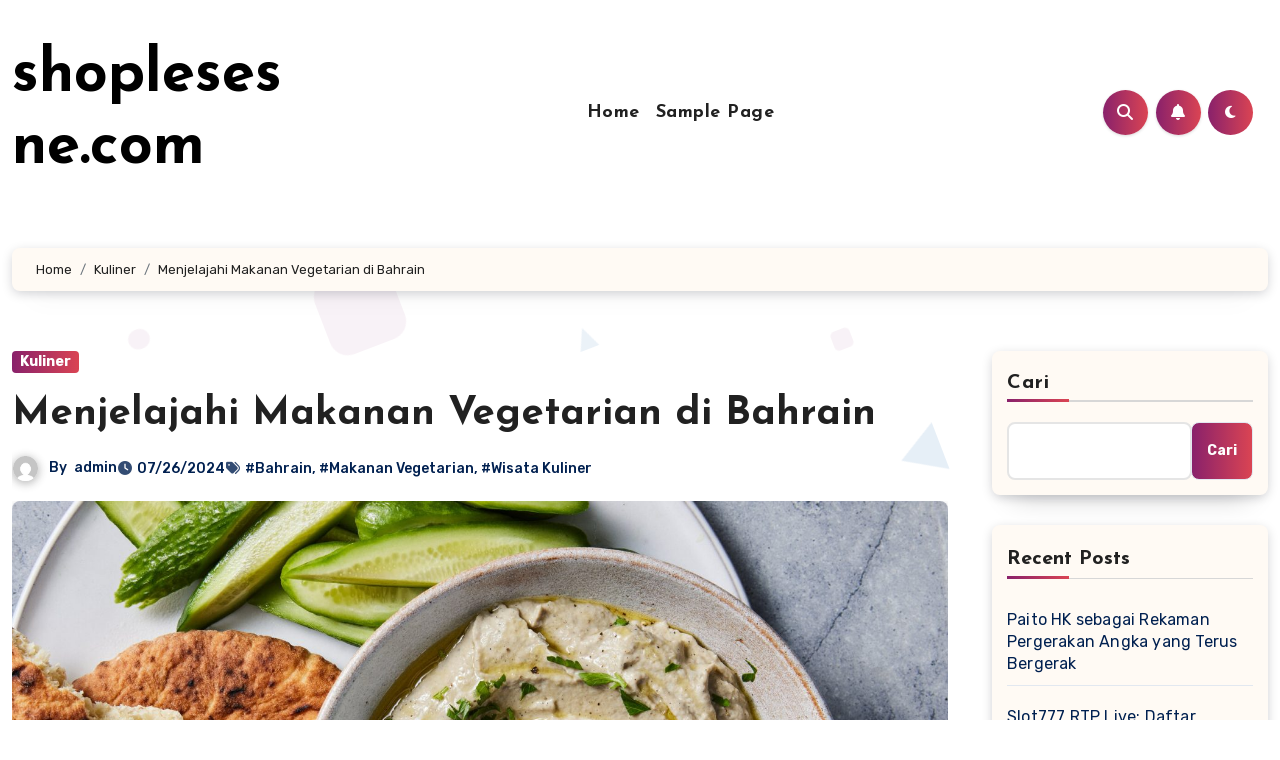

--- FILE ---
content_type: text/html; charset=UTF-8
request_url: https://shoplesesne.com/menjelajahi-makanan-vegetarian-di-bahrain/
body_size: 22406
content:
<!-- =========================
  Page Breadcrumb   
============================== -->
<!DOCTYPE html>
<html lang="id">
<head>
<meta charset="UTF-8">
<meta name="viewport" content="width=device-width, initial-scale=1">
<link rel="profile" href="https://gmpg.org/xfn/11">
<meta name='robots' content='index, follow, max-image-preview:large, max-snippet:-1, max-video-preview:-1' />

	<!-- This site is optimized with the Yoast SEO plugin v26.4 - https://yoast.com/wordpress/plugins/seo/ -->
	<title>Menjelajahi Makanan Vegetarian di Bahrain - shoplesesne.com</title>
	<link rel="canonical" href="https://shoplesesne.com/menjelajahi-makanan-vegetarian-di-bahrain/" />
	<meta property="og:locale" content="id_ID" />
	<meta property="og:type" content="article" />
	<meta property="og:title" content="Menjelajahi Makanan Vegetarian di Bahrain - shoplesesne.com" />
	<meta property="og:description" content="shoplesesne.com &#8211; Bahrain, sebuah kepulauan yang terletak di Teluk Persia, tidak hanya terkenal dengan sejarah dan budayanya yang kaya, tetapi juga dengan kuliner yang beragam. Meskipun masakan tradisional Bahrain sering kali didominasi oleh hidangan laut dan daging, ada banyak pilihan makanan vegetarian yang lezat dan memuaskan. Artikel ini akan membawa Anda menjelajahi makanan vegetarian di [&hellip;]" />
	<meta property="og:url" content="https://shoplesesne.com/menjelajahi-makanan-vegetarian-di-bahrain/" />
	<meta property="og:site_name" content="shoplesesne.com" />
	<meta property="article:published_time" content="2024-07-26T08:26:35+00:00" />
	<meta property="og:image" content="https://shoplesesne.com/wp-content/uploads/2024/07/MRS-Baba-Ganoush-zkpq-superJumbo.jpg" />
	<meta property="og:image:width" content="2048" />
	<meta property="og:image:height" content="1365" />
	<meta property="og:image:type" content="image/jpeg" />
	<meta name="author" content="admin" />
	<meta name="twitter:card" content="summary_large_image" />
	<meta name="twitter:label1" content="Ditulis oleh" />
	<meta name="twitter:data1" content="admin" />
	<meta name="twitter:label2" content="Estimasi waktu membaca" />
	<meta name="twitter:data2" content="4 menit" />
	<script type="application/ld+json" class="yoast-schema-graph">{"@context":"https://schema.org","@graph":[{"@type":"WebPage","@id":"https://shoplesesne.com/menjelajahi-makanan-vegetarian-di-bahrain/","url":"https://shoplesesne.com/menjelajahi-makanan-vegetarian-di-bahrain/","name":"Menjelajahi Makanan Vegetarian di Bahrain - shoplesesne.com","isPartOf":{"@id":"https://shoplesesne.com/#website"},"primaryImageOfPage":{"@id":"https://shoplesesne.com/menjelajahi-makanan-vegetarian-di-bahrain/#primaryimage"},"image":{"@id":"https://shoplesesne.com/menjelajahi-makanan-vegetarian-di-bahrain/#primaryimage"},"thumbnailUrl":"https://shoplesesne.com/wp-content/uploads/2024/07/MRS-Baba-Ganoush-zkpq-superJumbo.jpg","datePublished":"2024-07-26T08:26:35+00:00","author":{"@id":"https://shoplesesne.com/#/schema/person/d08df862bc1ba64257820c28dedf56eb"},"breadcrumb":{"@id":"https://shoplesesne.com/menjelajahi-makanan-vegetarian-di-bahrain/#breadcrumb"},"inLanguage":"id","potentialAction":[{"@type":"ReadAction","target":["https://shoplesesne.com/menjelajahi-makanan-vegetarian-di-bahrain/"]}]},{"@type":"ImageObject","inLanguage":"id","@id":"https://shoplesesne.com/menjelajahi-makanan-vegetarian-di-bahrain/#primaryimage","url":"https://shoplesesne.com/wp-content/uploads/2024/07/MRS-Baba-Ganoush-zkpq-superJumbo.jpg","contentUrl":"https://shoplesesne.com/wp-content/uploads/2024/07/MRS-Baba-Ganoush-zkpq-superJumbo.jpg","width":2048,"height":1365,"caption":"shoplesesne.com"},{"@type":"BreadcrumbList","@id":"https://shoplesesne.com/menjelajahi-makanan-vegetarian-di-bahrain/#breadcrumb","itemListElement":[{"@type":"ListItem","position":1,"name":"Home","item":"https://shoplesesne.com/"},{"@type":"ListItem","position":2,"name":"Menjelajahi Makanan Vegetarian di Bahrain"}]},{"@type":"WebSite","@id":"https://shoplesesne.com/#website","url":"https://shoplesesne.com/","name":"shoplesesne.com","description":"","potentialAction":[{"@type":"SearchAction","target":{"@type":"EntryPoint","urlTemplate":"https://shoplesesne.com/?s={search_term_string}"},"query-input":{"@type":"PropertyValueSpecification","valueRequired":true,"valueName":"search_term_string"}}],"inLanguage":"id"},{"@type":"Person","@id":"https://shoplesesne.com/#/schema/person/d08df862bc1ba64257820c28dedf56eb","name":"admin","image":{"@type":"ImageObject","inLanguage":"id","@id":"https://shoplesesne.com/#/schema/person/image/","url":"https://secure.gravatar.com/avatar/1bcdfdddecfea159716c0a2ce387d3b9dc0bce8a8205434f89786996d6e35c60?s=96&d=mm&r=g","contentUrl":"https://secure.gravatar.com/avatar/1bcdfdddecfea159716c0a2ce387d3b9dc0bce8a8205434f89786996d6e35c60?s=96&d=mm&r=g","caption":"admin"},"sameAs":["https://shoplesesne.com"],"url":"https://shoplesesne.com/author/admin_rx9pvy9s/"}]}</script>
	<!-- / Yoast SEO plugin. -->


<link rel='dns-prefetch' href='//fonts.googleapis.com' />
<link rel="alternate" type="application/rss+xml" title="shoplesesne.com &raquo; Feed" href="https://shoplesesne.com/feed/" />
<link rel="alternate" type="application/rss+xml" title="shoplesesne.com &raquo; Umpan Komentar" href="https://shoplesesne.com/comments/feed/" />
<link rel="alternate" title="oEmbed (JSON)" type="application/json+oembed" href="https://shoplesesne.com/wp-json/oembed/1.0/embed?url=https%3A%2F%2Fshoplesesne.com%2Fmenjelajahi-makanan-vegetarian-di-bahrain%2F" />
<link rel="alternate" title="oEmbed (XML)" type="text/xml+oembed" href="https://shoplesesne.com/wp-json/oembed/1.0/embed?url=https%3A%2F%2Fshoplesesne.com%2Fmenjelajahi-makanan-vegetarian-di-bahrain%2F&#038;format=xml" />
<style id='wp-img-auto-sizes-contain-inline-css' type='text/css'>
img:is([sizes=auto i],[sizes^="auto," i]){contain-intrinsic-size:3000px 1500px}
/*# sourceURL=wp-img-auto-sizes-contain-inline-css */
</style>
<style id='wp-emoji-styles-inline-css' type='text/css'>

	img.wp-smiley, img.emoji {
		display: inline !important;
		border: none !important;
		box-shadow: none !important;
		height: 1em !important;
		width: 1em !important;
		margin: 0 0.07em !important;
		vertical-align: -0.1em !important;
		background: none !important;
		padding: 0 !important;
	}
/*# sourceURL=wp-emoji-styles-inline-css */
</style>
<style id='wp-block-library-inline-css' type='text/css'>
:root{--wp-block-synced-color:#7a00df;--wp-block-synced-color--rgb:122,0,223;--wp-bound-block-color:var(--wp-block-synced-color);--wp-editor-canvas-background:#ddd;--wp-admin-theme-color:#007cba;--wp-admin-theme-color--rgb:0,124,186;--wp-admin-theme-color-darker-10:#006ba1;--wp-admin-theme-color-darker-10--rgb:0,107,160.5;--wp-admin-theme-color-darker-20:#005a87;--wp-admin-theme-color-darker-20--rgb:0,90,135;--wp-admin-border-width-focus:2px}@media (min-resolution:192dpi){:root{--wp-admin-border-width-focus:1.5px}}.wp-element-button{cursor:pointer}:root .has-very-light-gray-background-color{background-color:#eee}:root .has-very-dark-gray-background-color{background-color:#313131}:root .has-very-light-gray-color{color:#eee}:root .has-very-dark-gray-color{color:#313131}:root .has-vivid-green-cyan-to-vivid-cyan-blue-gradient-background{background:linear-gradient(135deg,#00d084,#0693e3)}:root .has-purple-crush-gradient-background{background:linear-gradient(135deg,#34e2e4,#4721fb 50%,#ab1dfe)}:root .has-hazy-dawn-gradient-background{background:linear-gradient(135deg,#faaca8,#dad0ec)}:root .has-subdued-olive-gradient-background{background:linear-gradient(135deg,#fafae1,#67a671)}:root .has-atomic-cream-gradient-background{background:linear-gradient(135deg,#fdd79a,#004a59)}:root .has-nightshade-gradient-background{background:linear-gradient(135deg,#330968,#31cdcf)}:root .has-midnight-gradient-background{background:linear-gradient(135deg,#020381,#2874fc)}:root{--wp--preset--font-size--normal:16px;--wp--preset--font-size--huge:42px}.has-regular-font-size{font-size:1em}.has-larger-font-size{font-size:2.625em}.has-normal-font-size{font-size:var(--wp--preset--font-size--normal)}.has-huge-font-size{font-size:var(--wp--preset--font-size--huge)}.has-text-align-center{text-align:center}.has-text-align-left{text-align:left}.has-text-align-right{text-align:right}.has-fit-text{white-space:nowrap!important}#end-resizable-editor-section{display:none}.aligncenter{clear:both}.items-justified-left{justify-content:flex-start}.items-justified-center{justify-content:center}.items-justified-right{justify-content:flex-end}.items-justified-space-between{justify-content:space-between}.screen-reader-text{border:0;clip-path:inset(50%);height:1px;margin:-1px;overflow:hidden;padding:0;position:absolute;width:1px;word-wrap:normal!important}.screen-reader-text:focus{background-color:#ddd;clip-path:none;color:#444;display:block;font-size:1em;height:auto;left:5px;line-height:normal;padding:15px 23px 14px;text-decoration:none;top:5px;width:auto;z-index:100000}html :where(.has-border-color){border-style:solid}html :where([style*=border-top-color]){border-top-style:solid}html :where([style*=border-right-color]){border-right-style:solid}html :where([style*=border-bottom-color]){border-bottom-style:solid}html :where([style*=border-left-color]){border-left-style:solid}html :where([style*=border-width]){border-style:solid}html :where([style*=border-top-width]){border-top-style:solid}html :where([style*=border-right-width]){border-right-style:solid}html :where([style*=border-bottom-width]){border-bottom-style:solid}html :where([style*=border-left-width]){border-left-style:solid}html :where(img[class*=wp-image-]){height:auto;max-width:100%}:where(figure){margin:0 0 1em}html :where(.is-position-sticky){--wp-admin--admin-bar--position-offset:var(--wp-admin--admin-bar--height,0px)}@media screen and (max-width:600px){html :where(.is-position-sticky){--wp-admin--admin-bar--position-offset:0px}}

/*# sourceURL=wp-block-library-inline-css */
</style><style id='wp-block-archives-inline-css' type='text/css'>
.wp-block-archives{box-sizing:border-box}.wp-block-archives-dropdown label{display:block}
/*# sourceURL=https://shoplesesne.com/wp-includes/blocks/archives/style.min.css */
</style>
<style id='wp-block-categories-inline-css' type='text/css'>
.wp-block-categories{box-sizing:border-box}.wp-block-categories.alignleft{margin-right:2em}.wp-block-categories.alignright{margin-left:2em}.wp-block-categories.wp-block-categories-dropdown.aligncenter{text-align:center}.wp-block-categories .wp-block-categories__label{display:block;width:100%}
/*# sourceURL=https://shoplesesne.com/wp-includes/blocks/categories/style.min.css */
</style>
<style id='wp-block-heading-inline-css' type='text/css'>
h1:where(.wp-block-heading).has-background,h2:where(.wp-block-heading).has-background,h3:where(.wp-block-heading).has-background,h4:where(.wp-block-heading).has-background,h5:where(.wp-block-heading).has-background,h6:where(.wp-block-heading).has-background{padding:1.25em 2.375em}h1.has-text-align-left[style*=writing-mode]:where([style*=vertical-lr]),h1.has-text-align-right[style*=writing-mode]:where([style*=vertical-rl]),h2.has-text-align-left[style*=writing-mode]:where([style*=vertical-lr]),h2.has-text-align-right[style*=writing-mode]:where([style*=vertical-rl]),h3.has-text-align-left[style*=writing-mode]:where([style*=vertical-lr]),h3.has-text-align-right[style*=writing-mode]:where([style*=vertical-rl]),h4.has-text-align-left[style*=writing-mode]:where([style*=vertical-lr]),h4.has-text-align-right[style*=writing-mode]:where([style*=vertical-rl]),h5.has-text-align-left[style*=writing-mode]:where([style*=vertical-lr]),h5.has-text-align-right[style*=writing-mode]:where([style*=vertical-rl]),h6.has-text-align-left[style*=writing-mode]:where([style*=vertical-lr]),h6.has-text-align-right[style*=writing-mode]:where([style*=vertical-rl]){rotate:180deg}
/*# sourceURL=https://shoplesesne.com/wp-includes/blocks/heading/style.min.css */
</style>
<style id='wp-block-latest-comments-inline-css' type='text/css'>
ol.wp-block-latest-comments{box-sizing:border-box;margin-left:0}:where(.wp-block-latest-comments:not([style*=line-height] .wp-block-latest-comments__comment)){line-height:1.1}:where(.wp-block-latest-comments:not([style*=line-height] .wp-block-latest-comments__comment-excerpt p)){line-height:1.8}.has-dates :where(.wp-block-latest-comments:not([style*=line-height])),.has-excerpts :where(.wp-block-latest-comments:not([style*=line-height])){line-height:1.5}.wp-block-latest-comments .wp-block-latest-comments{padding-left:0}.wp-block-latest-comments__comment{list-style:none;margin-bottom:1em}.has-avatars .wp-block-latest-comments__comment{list-style:none;min-height:2.25em}.has-avatars .wp-block-latest-comments__comment .wp-block-latest-comments__comment-excerpt,.has-avatars .wp-block-latest-comments__comment .wp-block-latest-comments__comment-meta{margin-left:3.25em}.wp-block-latest-comments__comment-excerpt p{font-size:.875em;margin:.36em 0 1.4em}.wp-block-latest-comments__comment-date{display:block;font-size:.75em}.wp-block-latest-comments .avatar,.wp-block-latest-comments__comment-avatar{border-radius:1.5em;display:block;float:left;height:2.5em;margin-right:.75em;width:2.5em}.wp-block-latest-comments[class*=-font-size] a,.wp-block-latest-comments[style*=font-size] a{font-size:inherit}
/*# sourceURL=https://shoplesesne.com/wp-includes/blocks/latest-comments/style.min.css */
</style>
<style id='wp-block-latest-posts-inline-css' type='text/css'>
.wp-block-latest-posts{box-sizing:border-box}.wp-block-latest-posts.alignleft{margin-right:2em}.wp-block-latest-posts.alignright{margin-left:2em}.wp-block-latest-posts.wp-block-latest-posts__list{list-style:none}.wp-block-latest-posts.wp-block-latest-posts__list li{clear:both;overflow-wrap:break-word}.wp-block-latest-posts.is-grid{display:flex;flex-wrap:wrap}.wp-block-latest-posts.is-grid li{margin:0 1.25em 1.25em 0;width:100%}@media (min-width:600px){.wp-block-latest-posts.columns-2 li{width:calc(50% - .625em)}.wp-block-latest-posts.columns-2 li:nth-child(2n){margin-right:0}.wp-block-latest-posts.columns-3 li{width:calc(33.33333% - .83333em)}.wp-block-latest-posts.columns-3 li:nth-child(3n){margin-right:0}.wp-block-latest-posts.columns-4 li{width:calc(25% - .9375em)}.wp-block-latest-posts.columns-4 li:nth-child(4n){margin-right:0}.wp-block-latest-posts.columns-5 li{width:calc(20% - 1em)}.wp-block-latest-posts.columns-5 li:nth-child(5n){margin-right:0}.wp-block-latest-posts.columns-6 li{width:calc(16.66667% - 1.04167em)}.wp-block-latest-posts.columns-6 li:nth-child(6n){margin-right:0}}:root :where(.wp-block-latest-posts.is-grid){padding:0}:root :where(.wp-block-latest-posts.wp-block-latest-posts__list){padding-left:0}.wp-block-latest-posts__post-author,.wp-block-latest-posts__post-date{display:block;font-size:.8125em}.wp-block-latest-posts__post-excerpt,.wp-block-latest-posts__post-full-content{margin-bottom:1em;margin-top:.5em}.wp-block-latest-posts__featured-image a{display:inline-block}.wp-block-latest-posts__featured-image img{height:auto;max-width:100%;width:auto}.wp-block-latest-posts__featured-image.alignleft{float:left;margin-right:1em}.wp-block-latest-posts__featured-image.alignright{float:right;margin-left:1em}.wp-block-latest-posts__featured-image.aligncenter{margin-bottom:1em;text-align:center}
/*# sourceURL=https://shoplesesne.com/wp-includes/blocks/latest-posts/style.min.css */
</style>
<style id='wp-block-search-inline-css' type='text/css'>
.wp-block-search__button{margin-left:10px;word-break:normal}.wp-block-search__button.has-icon{line-height:0}.wp-block-search__button svg{height:1.25em;min-height:24px;min-width:24px;width:1.25em;fill:currentColor;vertical-align:text-bottom}:where(.wp-block-search__button){border:1px solid #ccc;padding:6px 10px}.wp-block-search__inside-wrapper{display:flex;flex:auto;flex-wrap:nowrap;max-width:100%}.wp-block-search__label{width:100%}.wp-block-search.wp-block-search__button-only .wp-block-search__button{box-sizing:border-box;display:flex;flex-shrink:0;justify-content:center;margin-left:0;max-width:100%}.wp-block-search.wp-block-search__button-only .wp-block-search__inside-wrapper{min-width:0!important;transition-property:width}.wp-block-search.wp-block-search__button-only .wp-block-search__input{flex-basis:100%;transition-duration:.3s}.wp-block-search.wp-block-search__button-only.wp-block-search__searchfield-hidden,.wp-block-search.wp-block-search__button-only.wp-block-search__searchfield-hidden .wp-block-search__inside-wrapper{overflow:hidden}.wp-block-search.wp-block-search__button-only.wp-block-search__searchfield-hidden .wp-block-search__input{border-left-width:0!important;border-right-width:0!important;flex-basis:0;flex-grow:0;margin:0;min-width:0!important;padding-left:0!important;padding-right:0!important;width:0!important}:where(.wp-block-search__input){appearance:none;border:1px solid #949494;flex-grow:1;font-family:inherit;font-size:inherit;font-style:inherit;font-weight:inherit;letter-spacing:inherit;line-height:inherit;margin-left:0;margin-right:0;min-width:3rem;padding:8px;text-decoration:unset!important;text-transform:inherit}:where(.wp-block-search__button-inside .wp-block-search__inside-wrapper){background-color:#fff;border:1px solid #949494;box-sizing:border-box;padding:4px}:where(.wp-block-search__button-inside .wp-block-search__inside-wrapper) .wp-block-search__input{border:none;border-radius:0;padding:0 4px}:where(.wp-block-search__button-inside .wp-block-search__inside-wrapper) .wp-block-search__input:focus{outline:none}:where(.wp-block-search__button-inside .wp-block-search__inside-wrapper) :where(.wp-block-search__button){padding:4px 8px}.wp-block-search.aligncenter .wp-block-search__inside-wrapper{margin:auto}.wp-block[data-align=right] .wp-block-search.wp-block-search__button-only .wp-block-search__inside-wrapper{float:right}
/*# sourceURL=https://shoplesesne.com/wp-includes/blocks/search/style.min.css */
</style>
<style id='wp-block-search-theme-inline-css' type='text/css'>
.wp-block-search .wp-block-search__label{font-weight:700}.wp-block-search__button{border:1px solid #ccc;padding:.375em .625em}
/*# sourceURL=https://shoplesesne.com/wp-includes/blocks/search/theme.min.css */
</style>
<style id='wp-block-group-inline-css' type='text/css'>
.wp-block-group{box-sizing:border-box}:where(.wp-block-group.wp-block-group-is-layout-constrained){position:relative}
/*# sourceURL=https://shoplesesne.com/wp-includes/blocks/group/style.min.css */
</style>
<style id='wp-block-group-theme-inline-css' type='text/css'>
:where(.wp-block-group.has-background){padding:1.25em 2.375em}
/*# sourceURL=https://shoplesesne.com/wp-includes/blocks/group/theme.min.css */
</style>
<style id='global-styles-inline-css' type='text/css'>
:root{--wp--preset--aspect-ratio--square: 1;--wp--preset--aspect-ratio--4-3: 4/3;--wp--preset--aspect-ratio--3-4: 3/4;--wp--preset--aspect-ratio--3-2: 3/2;--wp--preset--aspect-ratio--2-3: 2/3;--wp--preset--aspect-ratio--16-9: 16/9;--wp--preset--aspect-ratio--9-16: 9/16;--wp--preset--color--black: #000000;--wp--preset--color--cyan-bluish-gray: #abb8c3;--wp--preset--color--white: #ffffff;--wp--preset--color--pale-pink: #f78da7;--wp--preset--color--vivid-red: #cf2e2e;--wp--preset--color--luminous-vivid-orange: #ff6900;--wp--preset--color--luminous-vivid-amber: #fcb900;--wp--preset--color--light-green-cyan: #7bdcb5;--wp--preset--color--vivid-green-cyan: #00d084;--wp--preset--color--pale-cyan-blue: #8ed1fc;--wp--preset--color--vivid-cyan-blue: #0693e3;--wp--preset--color--vivid-purple: #9b51e0;--wp--preset--gradient--vivid-cyan-blue-to-vivid-purple: linear-gradient(135deg,rgb(6,147,227) 0%,rgb(155,81,224) 100%);--wp--preset--gradient--light-green-cyan-to-vivid-green-cyan: linear-gradient(135deg,rgb(122,220,180) 0%,rgb(0,208,130) 100%);--wp--preset--gradient--luminous-vivid-amber-to-luminous-vivid-orange: linear-gradient(135deg,rgb(252,185,0) 0%,rgb(255,105,0) 100%);--wp--preset--gradient--luminous-vivid-orange-to-vivid-red: linear-gradient(135deg,rgb(255,105,0) 0%,rgb(207,46,46) 100%);--wp--preset--gradient--very-light-gray-to-cyan-bluish-gray: linear-gradient(135deg,rgb(238,238,238) 0%,rgb(169,184,195) 100%);--wp--preset--gradient--cool-to-warm-spectrum: linear-gradient(135deg,rgb(74,234,220) 0%,rgb(151,120,209) 20%,rgb(207,42,186) 40%,rgb(238,44,130) 60%,rgb(251,105,98) 80%,rgb(254,248,76) 100%);--wp--preset--gradient--blush-light-purple: linear-gradient(135deg,rgb(255,206,236) 0%,rgb(152,150,240) 100%);--wp--preset--gradient--blush-bordeaux: linear-gradient(135deg,rgb(254,205,165) 0%,rgb(254,45,45) 50%,rgb(107,0,62) 100%);--wp--preset--gradient--luminous-dusk: linear-gradient(135deg,rgb(255,203,112) 0%,rgb(199,81,192) 50%,rgb(65,88,208) 100%);--wp--preset--gradient--pale-ocean: linear-gradient(135deg,rgb(255,245,203) 0%,rgb(182,227,212) 50%,rgb(51,167,181) 100%);--wp--preset--gradient--electric-grass: linear-gradient(135deg,rgb(202,248,128) 0%,rgb(113,206,126) 100%);--wp--preset--gradient--midnight: linear-gradient(135deg,rgb(2,3,129) 0%,rgb(40,116,252) 100%);--wp--preset--font-size--small: 13px;--wp--preset--font-size--medium: 20px;--wp--preset--font-size--large: 36px;--wp--preset--font-size--x-large: 42px;--wp--preset--spacing--20: 0.44rem;--wp--preset--spacing--30: 0.67rem;--wp--preset--spacing--40: 1rem;--wp--preset--spacing--50: 1.5rem;--wp--preset--spacing--60: 2.25rem;--wp--preset--spacing--70: 3.38rem;--wp--preset--spacing--80: 5.06rem;--wp--preset--shadow--natural: 6px 6px 9px rgba(0, 0, 0, 0.2);--wp--preset--shadow--deep: 12px 12px 50px rgba(0, 0, 0, 0.4);--wp--preset--shadow--sharp: 6px 6px 0px rgba(0, 0, 0, 0.2);--wp--preset--shadow--outlined: 6px 6px 0px -3px rgb(255, 255, 255), 6px 6px rgb(0, 0, 0);--wp--preset--shadow--crisp: 6px 6px 0px rgb(0, 0, 0);}:root :where(.is-layout-flow) > :first-child{margin-block-start: 0;}:root :where(.is-layout-flow) > :last-child{margin-block-end: 0;}:root :where(.is-layout-flow) > *{margin-block-start: 24px;margin-block-end: 0;}:root :where(.is-layout-constrained) > :first-child{margin-block-start: 0;}:root :where(.is-layout-constrained) > :last-child{margin-block-end: 0;}:root :where(.is-layout-constrained) > *{margin-block-start: 24px;margin-block-end: 0;}:root :where(.is-layout-flex){gap: 24px;}:root :where(.is-layout-grid){gap: 24px;}body .is-layout-flex{display: flex;}.is-layout-flex{flex-wrap: wrap;align-items: center;}.is-layout-flex > :is(*, div){margin: 0;}body .is-layout-grid{display: grid;}.is-layout-grid > :is(*, div){margin: 0;}.has-black-color{color: var(--wp--preset--color--black) !important;}.has-cyan-bluish-gray-color{color: var(--wp--preset--color--cyan-bluish-gray) !important;}.has-white-color{color: var(--wp--preset--color--white) !important;}.has-pale-pink-color{color: var(--wp--preset--color--pale-pink) !important;}.has-vivid-red-color{color: var(--wp--preset--color--vivid-red) !important;}.has-luminous-vivid-orange-color{color: var(--wp--preset--color--luminous-vivid-orange) !important;}.has-luminous-vivid-amber-color{color: var(--wp--preset--color--luminous-vivid-amber) !important;}.has-light-green-cyan-color{color: var(--wp--preset--color--light-green-cyan) !important;}.has-vivid-green-cyan-color{color: var(--wp--preset--color--vivid-green-cyan) !important;}.has-pale-cyan-blue-color{color: var(--wp--preset--color--pale-cyan-blue) !important;}.has-vivid-cyan-blue-color{color: var(--wp--preset--color--vivid-cyan-blue) !important;}.has-vivid-purple-color{color: var(--wp--preset--color--vivid-purple) !important;}.has-black-background-color{background-color: var(--wp--preset--color--black) !important;}.has-cyan-bluish-gray-background-color{background-color: var(--wp--preset--color--cyan-bluish-gray) !important;}.has-white-background-color{background-color: var(--wp--preset--color--white) !important;}.has-pale-pink-background-color{background-color: var(--wp--preset--color--pale-pink) !important;}.has-vivid-red-background-color{background-color: var(--wp--preset--color--vivid-red) !important;}.has-luminous-vivid-orange-background-color{background-color: var(--wp--preset--color--luminous-vivid-orange) !important;}.has-luminous-vivid-amber-background-color{background-color: var(--wp--preset--color--luminous-vivid-amber) !important;}.has-light-green-cyan-background-color{background-color: var(--wp--preset--color--light-green-cyan) !important;}.has-vivid-green-cyan-background-color{background-color: var(--wp--preset--color--vivid-green-cyan) !important;}.has-pale-cyan-blue-background-color{background-color: var(--wp--preset--color--pale-cyan-blue) !important;}.has-vivid-cyan-blue-background-color{background-color: var(--wp--preset--color--vivid-cyan-blue) !important;}.has-vivid-purple-background-color{background-color: var(--wp--preset--color--vivid-purple) !important;}.has-black-border-color{border-color: var(--wp--preset--color--black) !important;}.has-cyan-bluish-gray-border-color{border-color: var(--wp--preset--color--cyan-bluish-gray) !important;}.has-white-border-color{border-color: var(--wp--preset--color--white) !important;}.has-pale-pink-border-color{border-color: var(--wp--preset--color--pale-pink) !important;}.has-vivid-red-border-color{border-color: var(--wp--preset--color--vivid-red) !important;}.has-luminous-vivid-orange-border-color{border-color: var(--wp--preset--color--luminous-vivid-orange) !important;}.has-luminous-vivid-amber-border-color{border-color: var(--wp--preset--color--luminous-vivid-amber) !important;}.has-light-green-cyan-border-color{border-color: var(--wp--preset--color--light-green-cyan) !important;}.has-vivid-green-cyan-border-color{border-color: var(--wp--preset--color--vivid-green-cyan) !important;}.has-pale-cyan-blue-border-color{border-color: var(--wp--preset--color--pale-cyan-blue) !important;}.has-vivid-cyan-blue-border-color{border-color: var(--wp--preset--color--vivid-cyan-blue) !important;}.has-vivid-purple-border-color{border-color: var(--wp--preset--color--vivid-purple) !important;}.has-vivid-cyan-blue-to-vivid-purple-gradient-background{background: var(--wp--preset--gradient--vivid-cyan-blue-to-vivid-purple) !important;}.has-light-green-cyan-to-vivid-green-cyan-gradient-background{background: var(--wp--preset--gradient--light-green-cyan-to-vivid-green-cyan) !important;}.has-luminous-vivid-amber-to-luminous-vivid-orange-gradient-background{background: var(--wp--preset--gradient--luminous-vivid-amber-to-luminous-vivid-orange) !important;}.has-luminous-vivid-orange-to-vivid-red-gradient-background{background: var(--wp--preset--gradient--luminous-vivid-orange-to-vivid-red) !important;}.has-very-light-gray-to-cyan-bluish-gray-gradient-background{background: var(--wp--preset--gradient--very-light-gray-to-cyan-bluish-gray) !important;}.has-cool-to-warm-spectrum-gradient-background{background: var(--wp--preset--gradient--cool-to-warm-spectrum) !important;}.has-blush-light-purple-gradient-background{background: var(--wp--preset--gradient--blush-light-purple) !important;}.has-blush-bordeaux-gradient-background{background: var(--wp--preset--gradient--blush-bordeaux) !important;}.has-luminous-dusk-gradient-background{background: var(--wp--preset--gradient--luminous-dusk) !important;}.has-pale-ocean-gradient-background{background: var(--wp--preset--gradient--pale-ocean) !important;}.has-electric-grass-gradient-background{background: var(--wp--preset--gradient--electric-grass) !important;}.has-midnight-gradient-background{background: var(--wp--preset--gradient--midnight) !important;}.has-small-font-size{font-size: var(--wp--preset--font-size--small) !important;}.has-medium-font-size{font-size: var(--wp--preset--font-size--medium) !important;}.has-large-font-size{font-size: var(--wp--preset--font-size--large) !important;}.has-x-large-font-size{font-size: var(--wp--preset--font-size--x-large) !important;}
/*# sourceURL=global-styles-inline-css */
</style>

<style id='classic-theme-styles-inline-css' type='text/css'>
/*! This file is auto-generated */
.wp-block-button__link{color:#fff;background-color:#32373c;border-radius:9999px;box-shadow:none;text-decoration:none;padding:calc(.667em + 2px) calc(1.333em + 2px);font-size:1.125em}.wp-block-file__button{background:#32373c;color:#fff;text-decoration:none}
/*# sourceURL=/wp-includes/css/classic-themes.min.css */
</style>
<link rel='stylesheet' id='blogus-fonts-css' href='//fonts.googleapis.com/css?family=Josefin+Sans%3A300%2C400%2C500%2C700%7COpen+Sans%3A300%2C400%2C600%2C700%7CKalam%3A300%2C400%2C700%7CRokkitt%3A300%2C400%2C700%7CJost%3A300%2C400%2C500%2C700%7CPoppins%3A300%2C400%2C500%2C600%2C700%7CLato%3A300%2C400%2C700%7CNoto+Serif%3A300%2C400%2C700%7CRaleway%3A300%2C400%2C500%2C700%7CRoboto%3A300%2C400%2C500%2C700%7CRubik%3A300%2C400%2C500%2C700&#038;display=swap&#038;subset=latin,latin-ext' type='text/css' media='all' />
<link rel='stylesheet' id='blogus-google-fonts-css' href='//fonts.googleapis.com/css?family=ABeeZee%7CAbel%7CAbril+Fatface%7CAclonica%7CAcme%7CActor%7CAdamina%7CAdvent+Pro%7CAguafina+Script%7CAkronim%7CAladin%7CAldrich%7CAlef%7CAlegreya%7CAlegreya+SC%7CAlegreya+Sans%7CAlegreya+Sans+SC%7CAlex+Brush%7CAlfa+Slab+One%7CAlice%7CAlike%7CAlike+Angular%7CAllan%7CAllerta%7CAllerta+Stencil%7CAllura%7CAlmendra%7CAlmendra+Display%7CAlmendra+SC%7CAmarante%7CAmaranth%7CAmatic+SC%7CAmatica+SC%7CAmethysta%7CAmiko%7CAmiri%7CAmita%7CAnaheim%7CAndada%7CAndika%7CAngkor%7CAnnie+Use+Your+Telescope%7CAnonymous+Pro%7CAntic%7CAntic+Didone%7CAntic+Slab%7CAnton%7CArapey%7CArbutus%7CArbutus+Slab%7CArchitects+Daughter%7CArchivo+Black%7CArchivo+Narrow%7CAref+Ruqaa%7CArima+Madurai%7CArimo%7CArizonia%7CArmata%7CArtifika%7CArvo%7CArya%7CAsap%7CAsar%7CAsset%7CAssistant%7CAstloch%7CAsul%7CAthiti%7CAtma%7CAtomic+Age%7CAubrey%7CAudiowide%7CAutour+One%7CAverage%7CAverage+Sans%7CAveria+Gruesa+Libre%7CAveria+Libre%7CAveria+Sans+Libre%7CAveria+Serif+Libre%7CBad+Script%7CBaloo%7CBaloo+Bhai%7CBaloo+Da%7CBaloo+Thambi%7CBalthazar%7CBangers%7CBasic%7CBattambang%7CBaumans%7CBayon%7CBelgrano%7CBelleza%7CBenchNine%7CBentham%7CBerkshire+Swash%7CBevan%7CBigelow+Rules%7CBigshot+One%7CBilbo%7CBilbo+Swash+Caps%7CBioRhyme%7CBioRhyme+Expanded%7CBiryani%7CBitter%7CBlack+Ops+One%7CBokor%7CBonbon%7CBoogaloo%7CBowlby+One%7CBowlby+One+SC%7CBrawler%7CBree+Serif%7CBubblegum+Sans%7CBubbler+One%7CBuda%7CBuenard%7CBungee%7CBungee+Hairline%7CBungee+Inline%7CBungee+Outline%7CBungee+Shade%7CButcherman%7CButterfly+Kids%7CCabin%7CCabin+Condensed%7CCabin+Sketch%7CCaesar+Dressing%7CCagliostro%7CCairo%7CCalligraffitti%7CCambay%7CCambo%7CCandal%7CCantarell%7CCantata+One%7CCantora+One%7CCapriola%7CCardo%7CCarme%7CCarrois+Gothic%7CCarrois+Gothic+SC%7CCarter+One%7CCatamaran%7CCaudex%7CCaveat%7CCaveat+Brush%7CCedarville+Cursive%7CCeviche+One%7CChanga%7CChanga+One%7CChango%7CChathura%7CChau+Philomene+One%7CChela+One%7CChelsea+Market%7CChenla%7CCherry+Cream+Soda%7CCherry+Swash%7CChewy%7CChicle%7CChivo%7CChonburi%7CCinzel%7CCinzel+Decorative%7CClicker+Script%7CCoda%7CCoda+Caption%7CCodystar%7CCoiny%7CCombo%7CComfortaa%7CComing+Soon%7CConcert+One%7CCondiment%7CContent%7CContrail+One%7CConvergence%7CCookie%7CCopse%7CCorben%7CCormorant%7CCormorant+Garamond%7CCormorant+Infant%7CCormorant+SC%7CCormorant+Unicase%7CCormorant+Upright%7CCourgette%7CCousine%7CCoustard%7CCovered+By+Your+Grace%7CCrafty+Girls%7CCreepster%7CCrete+Round%7CCrimson+Text%7CCroissant+One%7CCrushed%7CCuprum%7CCutive%7CCutive+Mono%7CDamion%7CDancing+Script%7CDangrek%7CDavid+Libre%7CDawning+of+a+New+Day%7CDays+One%7CDekko%7CDelius%7CDelius+Swash+Caps%7CDelius+Unicase%7CDella+Respira%7CDenk+One%7CDevonshire%7CDhurjati%7CDidact+Gothic%7CDiplomata%7CDiplomata+SC%7CDomine%7CDonegal+One%7CDoppio+One%7CDorsa%7CDosis%7CDr+Sugiyama%7CDroid+Sans%7CDroid+Sans+Mono%7CDroid+Serif%7CDuru+Sans%7CDynalight%7CEB+Garamond%7CEagle+Lake%7CEater%7CEconomica%7CEczar%7CEk+Mukta%7CEl+Messiri%7CElectrolize%7CElsie%7CElsie+Swash+Caps%7CEmblema+One%7CEmilys+Candy%7CEngagement%7CEnglebert%7CEnriqueta%7CErica+One%7CEsteban%7CEuphoria+Script%7CEwert%7CExo%7CExo+2%7CExpletus+Sans%7CFanwood+Text%7CFarsan%7CFascinate%7CFascinate+Inline%7CFaster+One%7CFasthand%7CFauna+One%7CFederant%7CFedero%7CFelipa%7CFenix%7CFinger+Paint%7CFira+Mono%7CFira+Sans%7CFjalla+One%7CFjord+One%7CFlamenco%7CFlavors%7CFondamento%7CFontdiner+Swanky%7CForum%7CFrancois+One%7CFrank+Ruhl+Libre%7CFreckle+Face%7CFredericka+the+Great%7CFredoka+One%7CFreehand%7CFresca%7CFrijole%7CFruktur%7CFugaz+One%7CGFS+Didot%7CGFS+Neohellenic%7CGabriela%7CGafata%7CGalada%7CGaldeano%7CGalindo%7CGentium+Basic%7CGentium+Book+Basic%7CGeo%7CGeostar%7CGeostar+Fill%7CGermania+One%7CGidugu%7CGilda+Display%7CGive+You+Glory%7CGlass+Antiqua%7CGlegoo%7CGloria+Hallelujah%7CGoblin+One%7CGochi+Hand%7CGorditas%7CGoudy+Bookletter+1911%7CGraduate%7CGrand+Hotel%7CGravitas+One%7CGreat+Vibes%7CGriffy%7CGruppo%7CGudea%7CGurajada%7CHabibi%7CHalant%7CHammersmith+One%7CHanalei%7CHanalei+Fill%7CHandlee%7CHanuman%7CHappy+Monkey%7CHarmattan%7CHeadland+One%7CHeebo%7CHenny+Penny%7CHerr+Von+Muellerhoff%7CHind%7CHind+Guntur%7CHind+Madurai%7CHind+Siliguri%7CHind+Vadodara%7CHoltwood+One+SC%7CHomemade+Apple%7CHomenaje%7CIM+Fell+DW+Pica%7CIM+Fell+DW+Pica+SC%7CIM+Fell+Double+Pica%7CIM+Fell+Double+Pica+SC%7CIM+Fell+English%7CIM+Fell+English+SC%7CIM+Fell+French+Canon%7CIM+Fell+French+Canon+SC%7CIM+Fell+Great+Primer%7CIM+Fell+Great+Primer+SC%7CIceberg%7CIceland%7CImprima%7CInconsolata%7CInder%7CIndie+Flower%7CInika%7CInknut+Antiqua%7CIrish+Grover%7CIstok+Web%7CItaliana%7CItalianno%7CItim%7CJacques+Francois%7CJacques+Francois+Shadow%7CJaldi%7CJim+Nightshade%7CJockey+One%7CJolly+Lodger%7CJomhuria%7CJosefin+Sans%7CJosefin+Slab%7CJoti+One%7CJudson%7CJulee%7CJulius+Sans+One%7CJunge%7CJura%7CJust+Another+Hand%7CJust+Me+Again+Down+Here%7CKadwa%7CKalam%7CKameron%7CKanit%7CKantumruy%7CKarla%7CKarma%7CKatibeh%7CKaushan+Script%7CKavivanar%7CKavoon%7CKdam+Thmor%7CKeania+One%7CKelly+Slab%7CKenia%7CKhand%7CKhmer%7CKhula%7CKite+One%7CKnewave%7CKotta+One%7CKoulen%7CKranky%7CKreon%7CKristi%7CKrona+One%7CKumar+One%7CKumar+One+Outline%7CKurale%7CLa+Belle+Aurore%7CLaila%7CLakki+Reddy%7CLalezar%7CLancelot%7CLateef%7CLato%7CLeague+Script%7CLeckerli+One%7CLedger%7CLekton%7CLemon%7CLemonada%7CLibre+Baskerville%7CLibre+Franklin%7CLife+Savers%7CLilita+One%7CLily+Script+One%7CLimelight%7CLinden+Hill%7CLobster%7CLobster+Two%7CLondrina+Outline%7CLondrina+Shadow%7CLondrina+Sketch%7CLondrina+Solid%7CLora%7CLove+Ya+Like+A+Sister%7CLoved+by+the+King%7CLovers+Quarrel%7CLuckiest+Guy%7CLusitana%7CLustria%7CMacondo%7CMacondo+Swash+Caps%7CMada%7CMagra%7CMaiden+Orange%7CMaitree%7CMako%7CMallanna%7CMandali%7CMarcellus%7CMarcellus+SC%7CMarck+Script%7CMargarine%7CMarko+One%7CMarmelad%7CMartel%7CMartel+Sans%7CMarvel%7CMate%7CMate+SC%7CMaven+Pro%7CMcLaren%7CMeddon%7CMedievalSharp%7CMedula+One%7CMeera+Inimai%7CMegrim%7CMeie+Script%7CMerienda%7CMerienda+One%7CMerriweather%7CMerriweather+Sans%7CMetal%7CMetal+Mania%7CMetamorphous%7CMetrophobic%7CMichroma%7CMilonga%7CMiltonian%7CMiltonian+Tattoo%7CMiniver%7CMiriam+Libre%7CMirza%7CMiss+Fajardose%7CMitr%7CModak%7CModern+Antiqua%7CMogra%7CMolengo%7CMolle%7CMonda%7CMonofett%7CMonoton%7CMonsieur+La+Doulaise%7CMontaga%7CMontez%7CMontserrat%7CMontserrat+Alternates%7CMontserrat+Subrayada%7CMoul%7CMoulpali%7CMountains+of+Christmas%7CMouse+Memoirs%7CMr+Bedfort%7CMr+Dafoe%7CMr+De+Haviland%7CMrs+Saint+Delafield%7CMrs+Sheppards%7CMukta+Vaani%7CMuli%7CMystery+Quest%7CNTR%7CNeucha%7CNeuton%7CNew+Rocker%7CNews+Cycle%7CNiconne%7CNixie+One%7CNobile%7CNokora%7CNorican%7CNosifer%7CNothing+You+Could+Do%7CNoticia+Text%7CNoto+Sans%7CNoto+Serif%7CNova+Cut%7CNova+Flat%7CNova+Mono%7CNova+Oval%7CNova+Round%7CNova+Script%7CNova+Slim%7CNova+Square%7CNumans%7CNunito%7COdor+Mean+Chey%7COffside%7COld+Standard+TT%7COldenburg%7COleo+Script%7COleo+Script+Swash+Caps%7COpen+Sans%7COpen+Sans+Condensed%7COranienbaum%7COrbitron%7COregano%7COrienta%7COriginal+Surfer%7COswald%7COver+the+Rainbow%7COverlock%7COverlock+SC%7COvo%7COxygen%7COxygen+Mono%7CPT+Mono%7CPT+Sans%7CPT+Sans+Caption%7CPT+Sans+Narrow%7CPT+Serif%7CPT+Serif+Caption%7CPacifico%7CPalanquin%7CPalanquin+Dark%7CPaprika%7CParisienne%7CPassero+One%7CPassion+One%7CPathway+Gothic+One%7CPatrick+Hand%7CPatrick+Hand+SC%7CPattaya%7CPatua+One%7CPavanam%7CPaytone+One%7CPeddana%7CPeralta%7CPermanent+Marker%7CPetit+Formal+Script%7CPetrona%7CPhilosopher%7CPiedra%7CPinyon+Script%7CPirata+One%7CPlaster%7CPlay%7CPlayball%7CPlayfair+Display%7CPlayfair+Display+SC%7CPodkova%7CPoiret+One%7CPoller+One%7CPoly%7CPompiere%7CPontano+Sans%7CPoppins%7CPort+Lligat+Sans%7CPort+Lligat+Slab%7CPragati+Narrow%7CPrata%7CPreahvihear%7CPress+Start+2P%7CPridi%7CPrincess+Sofia%7CProciono%7CPrompt%7CProsto+One%7CProza+Libre%7CPuritan%7CPurple+Purse%7CQuando%7CQuantico%7CQuattrocento%7CQuattrocento+Sans%7CQuestrial%7CQuicksand%7CQuintessential%7CQwigley%7CRacing+Sans+One%7CRadley%7CRajdhani%7CRakkas%7CRaleway%7CRaleway+Dots%7CRamabhadra%7CRamaraja%7CRambla%7CRammetto+One%7CRanchers%7CRancho%7CRanga%7CRasa%7CRationale%7CRavi+Prakash%7CRedressed%7CReem+Kufi%7CReenie+Beanie%7CRevalia%7CRhodium+Libre%7CRibeye%7CRibeye+Marrow%7CRighteous%7CRisque%7CRoboto%7CRoboto+Condensed%7CRoboto+Mono%7CRoboto+Slab%7CRochester%7CRock+Salt%7CRokkitt%7CRomanesco%7CRopa+Sans%7CRosario%7CRosarivo%7CRouge+Script%7CRozha+One%7CRubik%7CRubik+Mono+One%7CRubik+One%7CRuda%7CRufina%7CRuge+Boogie%7CRuluko%7CRum+Raisin%7CRuslan+Display%7CRusso+One%7CRuthie%7CRye%7CSacramento%7CSahitya%7CSail%7CSalsa%7CSanchez%7CSancreek%7CSansita+One%7CSarala%7CSarina%7CSarpanch%7CSatisfy%7CScada%7CScheherazade%7CSchoolbell%7CScope+One%7CSeaweed+Script%7CSecular+One%7CSevillana%7CSeymour+One%7CShadows+Into+Light%7CShadows+Into+Light+Two%7CShanti%7CShare%7CShare+Tech%7CShare+Tech+Mono%7CShojumaru%7CShort+Stack%7CShrikhand%7CSiemreap%7CSigmar+One%7CSignika%7CSignika+Negative%7CSimonetta%7CSintony%7CSirin+Stencil%7CSix+Caps%7CSkranji%7CSlabo+13px%7CSlabo+27px%7CSlackey%7CSmokum%7CSmythe%7CSniglet%7CSnippet%7CSnowburst+One%7CSofadi+One%7CSofia%7CSonsie+One%7CSorts+Mill+Goudy%7CSource+Code+Pro%7CSource+Sans+Pro%7CSource+Serif+Pro%7CSpace+Mono%7CSpecial+Elite%7CSpicy+Rice%7CSpinnaker%7CSpirax%7CSquada+One%7CSree+Krushnadevaraya%7CSriracha%7CStalemate%7CStalinist+One%7CStardos+Stencil%7CStint+Ultra+Condensed%7CStint+Ultra+Expanded%7CStoke%7CStrait%7CSue+Ellen+Francisco%7CSuez+One%7CSumana%7CSunshiney%7CSupermercado+One%7CSura%7CSuranna%7CSuravaram%7CSuwannaphum%7CSwanky+and+Moo+Moo%7CSyncopate%7CTangerine%7CTaprom%7CTauri%7CTaviraj%7CTeko%7CTelex%7CTenali+Ramakrishna%7CTenor+Sans%7CText+Me+One%7CThe+Girl+Next+Door%7CTienne%7CTillana%7CTimmana%7CTinos%7CTitan+One%7CTitillium+Web%7CTrade+Winds%7CTrirong%7CTrocchi%7CTrochut%7CTrykker%7CTulpen+One%7CUbuntu%7CUbuntu+Condensed%7CUbuntu+Mono%7CUltra%7CUncial+Antiqua%7CUnderdog%7CUnica+One%7CUnifrakturCook%7CUnifrakturMaguntia%7CUnkempt%7CUnlock%7CUnna%7CVT323%7CVampiro+One%7CVarela%7CVarela+Round%7CVast+Shadow%7CVesper+Libre%7CVibur%7CVidaloka%7CViga%7CVoces%7CVolkhov%7CVollkorn%7CVoltaire%7CWaiting+for+the+Sunrise%7CWallpoet%7CWalter+Turncoat%7CWarnes%7CWellfleet%7CWendy+One%7CWire+One%7CWork+Sans%7CYanone+Kaffeesatz%7CYantramanav%7CYatra+One%7CYellowtail%7CYeseva+One%7CYesteryear%7CYrsa%7CZeyada&#038;subset=latin%2Clatin-ext' type='text/css' media='all' />
<link rel='stylesheet' id='bootstrap-css' href='https://shoplesesne.com/wp-content/themes/blogus/css/bootstrap.css?ver=6.9' type='text/css' media='all' />
<link rel='stylesheet' id='blogus-style-css' href='https://shoplesesne.com/wp-content/themes/blogier/style.css?ver=6.9' type='text/css' media='all' />
<link rel='stylesheet' id='all-css-css' href='https://shoplesesne.com/wp-content/themes/blogus/css/all.css?ver=6.9' type='text/css' media='all' />
<link rel='stylesheet' id='dark-css' href='https://shoplesesne.com/wp-content/themes/blogus/css/colors/dark.css?ver=6.9' type='text/css' media='all' />
<link rel='stylesheet' id='swiper-bundle-css-css' href='https://shoplesesne.com/wp-content/themes/blogus/css/swiper-bundle.css?ver=6.9' type='text/css' media='all' />
<link rel='stylesheet' id='smartmenus-css' href='https://shoplesesne.com/wp-content/themes/blogus/css/jquery.smartmenus.bootstrap.css?ver=6.9' type='text/css' media='all' />
<link rel='stylesheet' id='animate-css' href='https://shoplesesne.com/wp-content/themes/blogus/css/animate.css?ver=6.9' type='text/css' media='all' />
<link rel='stylesheet' id='blogus-style-parent-css' href='https://shoplesesne.com/wp-content/themes/blogus/style.css?ver=6.9' type='text/css' media='all' />
<link rel='stylesheet' id='blogier-style-css' href='https://shoplesesne.com/wp-content/themes/blogier/style.css?ver=1.0' type='text/css' media='all' />
<link rel='stylesheet' id='blogier-default-css-css' href='https://shoplesesne.com/wp-content/themes/blogier/css/colors/default.css?ver=6.9' type='text/css' media='all' />
<link rel='stylesheet' id='blogier-dark-css' href='https://shoplesesne.com/wp-content/themes/blogier/css/colors/dark.css?ver=6.9' type='text/css' media='all' />
<script type="text/javascript" src="https://shoplesesne.com/wp-includes/js/jquery/jquery.min.js?ver=3.7.1" id="jquery-core-js"></script>
<script type="text/javascript" src="https://shoplesesne.com/wp-includes/js/jquery/jquery-migrate.min.js?ver=3.4.1" id="jquery-migrate-js"></script>
<script type="text/javascript" src="https://shoplesesne.com/wp-content/themes/blogus/js/navigation.js?ver=6.9" id="blogus-navigation-js"></script>
<script type="text/javascript" src="https://shoplesesne.com/wp-content/themes/blogus/js/bootstrap.js?ver=6.9" id="blogus_bootstrap_script-js"></script>
<script type="text/javascript" src="https://shoplesesne.com/wp-content/themes/blogus/js/swiper-bundle.js?ver=6.9" id="swiper-bundle-js"></script>
<script type="text/javascript" src="https://shoplesesne.com/wp-content/themes/blogus/js/main.js?ver=6.9" id="blogus_main-js-js"></script>
<script type="text/javascript" src="https://shoplesesne.com/wp-content/themes/blogus/js/sticksy.min.js?ver=6.9" id="sticksy-js-js"></script>
<script type="text/javascript" src="https://shoplesesne.com/wp-content/themes/blogus/js/jquery.smartmenus.js?ver=6.9" id="smartmenus-js-js"></script>
<script type="text/javascript" src="https://shoplesesne.com/wp-content/themes/blogus/js/jquery.smartmenus.bootstrap.js?ver=6.9" id="bootstrap-smartmenus-js-js"></script>
<script type="text/javascript" src="https://shoplesesne.com/wp-content/themes/blogus/js/jquery.cookie.min.js?ver=6.9" id="jquery-cookie-js"></script>
<link rel="https://api.w.org/" href="https://shoplesesne.com/wp-json/" /><link rel="alternate" title="JSON" type="application/json" href="https://shoplesesne.com/wp-json/wp/v2/posts/218" /><link rel="EditURI" type="application/rsd+xml" title="RSD" href="https://shoplesesne.com/xmlrpc.php?rsd" />
<meta name="generator" content="WordPress 6.9" />
<link rel='shortlink' href='https://shoplesesne.com/?p=218' />
    <style>
    .bs-blog-post p:nth-of-type(1)::first-letter {
        display: none;
    }
    </style>
    <style type="text/css" id="custom-background-css">
        :root {
            --wrap-color: #fff        }
    </style>
    <style type="text/css">
                    .site-title a,
            .site-description {
                color: #000;
            }

            .site-branding-text .site-title a {
                font-size: px;
            }

            @media only screen and (max-width: 640px) {
                .site-branding-text .site-title a {
                    font-size: 26px;
                }
            }

            @media only screen and (max-width: 375px) {
                .site-branding-text .site-title a {
                    font-size: 26px;
                }
            }
            </style>
    </head>
<body class="wp-singular post-template-default single single-post postid-218 single-format-standard wp-embed-responsive wp-theme-blogus wp-child-theme-blogier  ta-hide-date-author-in-list defaultcolor" >
<div id="page" class="site">
<a class="skip-link screen-reader-text" href="#content">
Lewati ke konten</a>
<div class="wrapper" id="custom-background-css">
  <!--header-->
            <header class="bs-headfour">
        <div class="clearfix"></div>
        <!-- Main Menu Area-->
        <div class="bs-menu-full">
            <nav class="navbar navbar-expand-lg navbar-wp">
                <div class="container">
                <div class="row w-100 align-items-center">
                <!-- Right nav -->
                <div class="col-lg-3">
                    <div class="navbar-header d-none d-lg-block">
                        <div class="site-logo">
                                                    </div>
                        <div class="site-branding-text  ">
                                                            <p class="site-title"> <a href="https://shoplesesne.com/" rel="home">shoplesesne.com</a></p>
                                                            <p class="site-description"></p>
                        </div>
                    </div>
                </div>
                <!-- Mobile Header -->
                <div class="m-header align-items-center p-0">
                <!-- navbar-toggle -->
                <button class="navbar-toggler x collapsed" type="button" data-bs-toggle="collapse"
                    data-bs-target="#navbar-wp" aria-controls="navbar-wp" aria-expanded="false"
                    aria-label="Toggle navigation"> 
                    <span class="icon-bar"></span>
                    <span class="icon-bar"></span>
                    <span class="icon-bar"></span>
                </button>
                    <div class="navbar-header">
                                                <div class="site-branding-text  ">
                            <div class="site-title"> <a href="https://shoplesesne.com/" rel="home">shoplesesne.com</a></div>
                            <p class="site-description"></p>
                        </div>
                    </div>
                    <div class="right-nav"> 
                    <!-- /navbar-toggle -->
                                            <a class="msearch ml-auto bs_model" data-bs-target="#exampleModal" href="#" data-bs-toggle="modal"> <i class="fa fa-search"></i> </a>
                
                                        </div>
                    </div>
                <!-- /Mobile Header -->
                <div class="col-lg-7">
                <!-- Navigation -->
                <div class="collapse navbar-collapse" id="navbar-wp">
                    <ul class="mx-auto nav navbar-nav"><li class="nav-item menu-item "><a class="nav-link " href="https://shoplesesne.com/" title="Home">Home</a></li><li class="nav-item menu-item page_item dropdown page-item-2"><a class="nav-link" href="https://shoplesesne.com/sample-page/">Sample Page</a></li></ul>
                </div>
                </div>
                <div class="col-lg-2">
                    <!-- Right nav -->
                    <div class="desk-header right-nav pl-3 ml-auto my-2 my-lg-0 position-relative align-items-center justify-content-end">
                                    <a class="msearch ml-auto"  data-bs-target="#exampleModal"  href="#" data-bs-toggle="modal">
                <i class="fa fa-search"></i>
            </a> 
                  <a class="subscribe-btn" href="#"  target="_blank"   ><i class="fas fa-bell"></i></a>
                  
            <label class="switch" for="switch">
                <input type="checkbox" name="theme" id="switch" class="defaultcolor" data-skin-mode="defaultcolor">
                <span class="slider"></span>
            </label>
                       
                    </div>
                </div>
            </div>
        </div>
            </nav>
        </div>
        <!--/main Menu Area-->
        </header>
         
  <!--header end-->
   <main id="content" class="single-class">
  <div class="container"> 
    <!--row-->
    <div class="row">
      <!--==================== breadcrumb section ====================-->
        <div class="bs-breadcrumb-section">
            <div class="overlay">
                <div class="container">
                    <div class="row">
                        <nav aria-label="breadcrumb">
                            <ol class="breadcrumb">
                                <div role="navigation" aria-label="Breadcrumbs" class="breadcrumb-trail breadcrumbs" itemprop="breadcrumb"><ul class="breadcrumb trail-items" itemscope itemtype="http://schema.org/BreadcrumbList"><meta name="numberOfItems" content="3" /><meta name="itemListOrder" content="Ascending" /><li itemprop="itemListElement breadcrumb-item" itemscope itemtype="http://schema.org/ListItem" class="trail-item breadcrumb-item  trail-begin"><a href="https://shoplesesne.com/" rel="home" itemprop="item"><span itemprop="name">Home</span></a><meta itemprop="position" content="1" /></li><li itemprop="itemListElement breadcrumb-item" itemscope itemtype="http://schema.org/ListItem" class="trail-item breadcrumb-item "><a href="https://shoplesesne.com/category/kuliner/" itemprop="item"><span itemprop="name">Kuliner</span></a><meta itemprop="position" content="2" /></li><li itemprop="itemListElement breadcrumb-item" itemscope itemtype="http://schema.org/ListItem" class="trail-item breadcrumb-item  trail-end"><span itemprop="name"><span itemprop="name">Menjelajahi Makanan Vegetarian di Bahrain</span></span><meta itemprop="position" content="3" /></li></ul></div> 
                            </ol>
                        </nav>
                    </div>
                </div>
            </div>
        </div>
     
        <div class="col-lg-9">
                            <div class="bs-blog-post single"> 
                <div class="bs-header">
                                <div class="bs-blog-category">
            
                    <a class="blogus-categories category-color-1" href="https://shoplesesne.com/category/kuliner/" alt="View all posts in Kuliner"> 
                        Kuliner
                    </a>        </div>
                            <h1 class="title"> 
                        <a href="https://shoplesesne.com/menjelajahi-makanan-vegetarian-di-bahrain/" title="Permalink to: Menjelajahi Makanan Vegetarian di Bahrain">
                            Menjelajahi Makanan Vegetarian di Bahrain                        </a>
                    </h1>

                    <div class="bs-info-author-block">
                        <div class="bs-blog-meta mb-0"> 
                                                            <span class="bs-author">
                                    <a class="auth" href="https://shoplesesne.com/author/admin_rx9pvy9s/">
                                        <img alt='' src='https://secure.gravatar.com/avatar/1bcdfdddecfea159716c0a2ce387d3b9dc0bce8a8205434f89786996d6e35c60?s=150&#038;d=mm&#038;r=g' srcset='https://secure.gravatar.com/avatar/1bcdfdddecfea159716c0a2ce387d3b9dc0bce8a8205434f89786996d6e35c60?s=300&#038;d=mm&#038;r=g 2x' class='avatar avatar-150 photo' height='150' width='150' decoding='async'/>                                    </a> 
                                    By                                    <a class="ms-1" href="https://shoplesesne.com/author/admin_rx9pvy9s/">
                                        admin                                    </a>
                                </span>
                                    <span class="bs-blog-date">
            <a href="https://shoplesesne.com/2024/07/"><time datetime="">07/26/2024</time></a>
        </span>
                                <span class="blogus-tags tag-links">
                             <a href="https://shoplesesne.com/tag/bahrain/">#Bahrain</a>,  <a href="https://shoplesesne.com/tag/makanan-vegetarian/">#Makanan Vegetarian</a>, <a href="https://shoplesesne.com/tag/wisata-kuliner/">#Wisata Kuliner</a>                            </span>
                                                    </div>
                    </div>
                </div>
                <div class="bs-blog-thumb"><img width="2048" height="1365" src="https://shoplesesne.com/wp-content/uploads/2024/07/MRS-Baba-Ganoush-zkpq-superJumbo.jpg" class="img-fluid attachment-full size-full wp-post-image" alt="shoplesesne.com" decoding="async" fetchpriority="high" srcset="https://shoplesesne.com/wp-content/uploads/2024/07/MRS-Baba-Ganoush-zkpq-superJumbo.jpg 2048w, https://shoplesesne.com/wp-content/uploads/2024/07/MRS-Baba-Ganoush-zkpq-superJumbo-300x200.jpg 300w, https://shoplesesne.com/wp-content/uploads/2024/07/MRS-Baba-Ganoush-zkpq-superJumbo-1024x683.jpg 1024w, https://shoplesesne.com/wp-content/uploads/2024/07/MRS-Baba-Ganoush-zkpq-superJumbo-768x512.jpg 768w, https://shoplesesne.com/wp-content/uploads/2024/07/MRS-Baba-Ganoush-zkpq-superJumbo-1536x1024.jpg 1536w" sizes="(max-width: 2048px) 100vw, 2048px" /></div>                <article class="small single">
                    <p><a href="https://shoplesesne.com/">shoplesesne.com</a> &#8211; Bahrain, sebuah kepulauan yang terletak di Teluk Persia, tidak hanya terkenal dengan sejarah dan budayanya yang kaya, tetapi juga dengan kuliner yang beragam. Meskipun masakan tradisional Bahrain sering kali didominasi oleh hidangan laut dan daging, ada banyak pilihan makanan vegetarian yang lezat dan memuaskan. Artikel ini akan membawa Anda menjelajahi makanan vegetarian di Bahrain, mengeksplorasi hidangan-hidangan khas, tempat makan, dan tips untuk menikmati kuliner vegetarian di negara ini.</p>
<h3>Hidangan Vegetarian Khas Bahrain</h3>
<p><strong>1. Falafel</strong></p>
<p><strong>Deskripsi:</strong> Falafel adalah bola-bola yang terbuat dari buncis atau kacang fava yang digiling dan dicampur dengan rempah-rempah, kemudian digoreng hingga renyah. Hidangan ini sering disajikan dengan roti pita, hummus, dan sayuran segar.</p>
<p><strong>Bahan-Bahan:</strong> Buncis atau kacang fava, bawang putih, bawang merah, peterseli, ketumbar, jintan, garam, dan minyak untuk menggoreng.</p>
<p><strong>Cara Membuat:</strong> Buncis atau kacang fava direndam semalaman, kemudian digiling bersama bawang putih, bawang merah, dan rempah-rempah hingga membentuk adonan. Adonan ini dibentuk menjadi bola-bola kecil dan digoreng hingga kecokelatan.</p>
<p><strong>2. Hummus</strong></p>
<p><strong>Deskripsi:</strong> Hummus adalah pasta yang terbuat dari buncis yang dihaluskan dan dicampur dengan tahini, jus lemon, bawang putih, dan minyak zaitun. Hidangan ini sering disajikan sebagai saus untuk roti pita atau sayuran segar.</p>
<p><strong>Bahan-Bahan:</strong> Buncis, tahini, jus lemon, bawang putih, minyak zaitun, garam.</p>
<p><strong>Cara Membuat:</strong> Buncis yang sudah matang dihaluskan bersama tahini, jus lemon, bawang putih, dan minyak zaitun hingga lembut. Hummus biasanya disajikan dengan sedikit minyak zaitun dan paprika bubuk di atasnya.</p>
<p><strong>3. Tabbouleh</strong></p>
<p><strong>Deskripsi:</strong> Tabbouleh adalah salad segar yang terbuat dari bulgur, tomat, mentimun, peterseli, dan mint, serta diberi perasan lemon dan minyak zaitun. Hidangan ini ringan dan sangat menyegarkan.</p>
<p><strong>Bahan-Bahan:</strong> Bulgur, tomat, mentimun, peterseli, mint, lemon, minyak zaitun.</p>
<p><strong>Cara Membuat:</strong> Semua bahan dicincang halus dan dicampur dalam mangkuk besar, lalu diberi perasan lemon dan minyak zaitun untuk rasa segar.</p>
<p><strong>4. Baba Ghanoush</strong></p>
<p><strong>Deskripsi:</strong> Baba Ghanoush adalah pasta terung yang dibakar hingga lembut, kemudian dihaluskan dan dicampur dengan tahini, bawang putih, jus lemon, dan minyak zaitun. Hidangan ini sering disajikan sebagai saus atau celupan.</p>
<p><strong>Bahan-Bahan:</strong> Terung, tahini, jus lemon, bawang putih, minyak zaitun, garam.</p>
<p><strong>Cara Membuat:</strong> Terung dibakar hingga lembut, lalu kulitnya dikupas dan dagingnya dihaluskan bersama tahini, jus lemon, bawang putih, dan minyak zaitun.</p>
<p><strong>5. Mujaddara</strong></p>
<p><strong>Deskripsi:</strong> Mujaddara adalah hidangan nasi dan lentil yang dimasak bersama bawang goreng. Hidangan ini sederhana tetapi sangat memuaskan dan penuh dengan rasa.</p>
<p><strong>Bahan-Bahan:</strong> Nasi, lentil, bawang, minyak zaitun, garam, jintan.</p>
<p><strong>Cara Membuat:</strong> Lentil dan nasi dimasak bersama dengan bawang dan rempah-rempah hingga matang. Hidangan ini biasanya disajikan dengan bawang goreng di atasnya.</p>
<h3>Tempat Makan Vegetarian di Bahrain</h3>
<p><strong>1. Restoran Vegetarian dan Vegan</strong></p>
<ul>
<li>Di kota-kota besar seperti Manama, ibu kota Bahrain, terdapat beberapa restoran yang khusus menyajikan makanan vegetarian dan vegan. Restoran ini menawarkan berbagai hidangan lokal dan internasional yang sesuai dengan prinsip vegetarian.</li>
</ul>
<p><strong>2. Restoran Timur Tengah dan Mediterania</strong></p>
<ul>
<li>Restoran yang menyajikan masakan Timur Tengah dan Mediterania sering kali memiliki banyak pilihan vegetarian. Hidangan seperti falafel, hummus, tabbouleh, dan baba ghanoush biasanya tersedia dan sangat lezat.</li>
</ul>
<p><strong>3. Kafe dan Bistro</strong></p>
<ul>
<li>Banyak kafe dan bistro di Bahrain yang menawarkan menu vegetarian atau vegan. Tempat-tempat ini sering kali memiliki suasana yang santai dan nyaman, cocok untuk menikmati makanan ringan atau hidangan utama vegetarian.</li>
</ul>
<h3>Tips untuk Menikmati Makanan Vegetarian di Bahrain</h3>
<p><strong>1. Bertanya tentang Bahan-Bahan</strong></p>
<ul>
<li>Jangan ragu untuk bertanya kepada pelayan atau koki mengenai bahan-bahan yang digunakan dalam hidangan. Ini penting untuk memastikan bahwa makanan yang Anda konsumsi sesuai dengan prinsip vegetarian.</li>
</ul>
<p><strong>2. Menjelajahi Pasar Lokal</strong></p>
<ul>
<li>Pasar lokal adalah tempat yang bagus untuk menemukan bahan-bahan segar dan makanan siap saji. Anda bisa membeli sayuran segar, buah-buahan, dan makanan vegetarian lainnya.</li>
</ul>
<p><strong>3. Menggunakan Aplikasi dan Panduan</strong></p>
<ul>
<li>Gunakan aplikasi ponsel atau panduan online untuk menemukan restoran dan tempat makan yang menawarkan makanan vegetarian di Bahrain.</li>
</ul>
<p>Meskipun Bahrain terkenal dengan hidangan daging dan makanan lautnya, ada banyak pilihan makanan vegetarian yang lezat dan memuaskan. Dari falafel yang renyah hingga baba ghanoush yang lembut, hidangan vegetarian di Bahrain menawarkan rasa yang kaya dan beragam. Bagi wisatawan vegetarian, menikmati makanan di Bahrain adalah pengalaman kuliner yang memuaskan dan penuh dengan kejutan. Jadi, saat Anda mengunjungi Bahrain, jangan lewatkan kesempatan untuk menjelajahi kelezatan makanan vegetarian yang ditawarkan. Selamat menikmati!</p>
        <script>
        function pinIt() {
            var e = document.createElement('script');
            e.setAttribute('type','text/javascript');
            e.setAttribute('charset','UTF-8');
            e.setAttribute('src','https://assets.pinterest.com/js/pinmarklet.js?r='+Math.random()*99999999);
            document.body.appendChild(e);
        }
        </script>

        <div class="post-share">
            <div class="post-share-icons cf"> 
                                    <a class="facebook" href="https://www.facebook.com/sharer.php?u=https://shoplesesne.com/menjelajahi-makanan-vegetarian-di-bahrain/" class="link " target="_blank" >
                        <i class="fab fa-facebook"></i>
                    </a>
                                    <a class="x-twitter" href="https://twitter.com/share?url=https://shoplesesne.com/menjelajahi-makanan-vegetarian-di-bahrain/&#038;text=Menjelajahi%20Makanan%20Vegetarian%20di%20Bahrain" class="link " target="_blank">
                        <i class="fa-brands fa-x-twitter"></i>
                    </a>
                                    <a class="envelope" href="/cdn-cgi/l/email-protection#[base64]" class="link " target="_blank">
                        <i class="fas fa-envelope-open"></i>
                    </a>
                                    <a class="linkedin" href="https://www.linkedin.com/sharing/share-offsite/?url=https://shoplesesne.com/menjelajahi-makanan-vegetarian-di-bahrain/&#038;title=Menjelajahi%20Makanan%20Vegetarian%20di%20Bahrain" class="link " target="_blank" >
                        <i class="fab fa-linkedin"></i>
                    </a>
                                    <a href="javascript:pinIt();" class="pinterest">
                        <i class="fab fa-pinterest"></i>
                    </a>
                                    <a class="telegram" href="https://t.me/share/url?url=https://shoplesesne.com/menjelajahi-makanan-vegetarian-di-bahrain/&#038;title=Menjelajahi%20Makanan%20Vegetarian%20di%20Bahrain" target="_blank" >
                        <i class="fab fa-telegram"></i>
                    </a>
                                    <a class="whatsapp" href="https://api.whatsapp.com/send?text=https://shoplesesne.com/menjelajahi-makanan-vegetarian-di-bahrain/&#038;title=Menjelajahi%20Makanan%20Vegetarian%20di%20Bahrain" target="_blank" >
                        <i class="fab fa-whatsapp"></i>
                    </a>
                                    <a class="reddit" href="https://www.reddit.com/submit?url=https://shoplesesne.com/menjelajahi-makanan-vegetarian-di-bahrain/&#038;title=Menjelajahi%20Makanan%20Vegetarian%20di%20Bahrain" target="_blank" >
                        <i class="fab fa-reddit"></i>
                    </a>
                                <a class="print-r" href="javascript:window.print()"> <i class="fas fa-print"></i></a>
            </div>
        </div>
                        <div class="clearfix mb-3"></div>
                    
	<nav class="navigation post-navigation" aria-label="Pos">
		<h2 class="screen-reader-text">Navigasi pos</h2>
		<div class="nav-links"><div class="nav-previous"><a href="https://shoplesesne.com/mencicipi-sambosa-bahraini-snack-renyah-yang-tak-terlupakan/" rel="prev"><div class="fas fa-angle-double-left"></div><span> Mencicipi Sambosa Bahraini: Snack Renyah yang Tak Terlupakan</span></a></div><div class="nav-next"><a href="https://shoplesesne.com/menikmati-makanan-panggang-tradisional-bahrain/" rel="next"><span>Menikmati Makanan Panggang Tradisional Bahrain </span><div class="fas fa-angle-double-right"></div></a></div></div>
	</nav>                </article>
            </div>
         
        <div class="bs-info-author-block py-4 px-3 mb-4 flex-column justify-content-center text-center">
            <a class="bs-author-pic mb-3" href="https://shoplesesne.com/author/admin_rx9pvy9s/"><img alt='' src='https://secure.gravatar.com/avatar/1bcdfdddecfea159716c0a2ce387d3b9dc0bce8a8205434f89786996d6e35c60?s=150&#038;d=mm&#038;r=g' srcset='https://secure.gravatar.com/avatar/1bcdfdddecfea159716c0a2ce387d3b9dc0bce8a8205434f89786996d6e35c60?s=300&#038;d=mm&#038;r=g 2x' class='avatar avatar-150 photo' height='150' width='150' loading='lazy' decoding='async'/></a>
            <div class="flex-grow-1">
              <h4 class="title">By <a href ="https://shoplesesne.com/author/admin_rx9pvy9s/">admin</a></h4>
              <p></p>
            </div>
        </div>
                    <div class="py-4 px-3 mb-4 bs-card-box bs-single-related">
                <!--Start bs-realated-slider -->
                <div class="bs-widget-title  mb-3 relat-cls">
                    <!-- bs-sec-title -->
                                        <h4 class="title">Related Post</h4>
                </div>
                <!-- // bs-sec-title -->
                <div class="related-post">
                    <div class="row">
                        <!-- featured_post -->
                                                    <!-- blog -->
                            <div class="col-md-4">
                                <div class="bs-blog-post three md back-img bshre mb-md-0"  style="background-image: url('https://shoplesesne.com/wp-content/uploads/2025/04/Rendang.jpg');" >
                                <a class="link-div" href="https://shoplesesne.com/rendang-dalam-hidangan-keluarga-menu-favorit-yang-tak-pernah-salah/"></a>
                                    <div class="inner">
                                                    <div class="bs-blog-category">
            
                    <a class="blogus-categories category-color-1" href="https://shoplesesne.com/category/kuliner/" alt="View all posts in Kuliner"> 
                        Kuliner
                    </a>        </div>
                                                <h4 class="title sm mb-0">
                                            <a href="https://shoplesesne.com/rendang-dalam-hidangan-keluarga-menu-favorit-yang-tak-pernah-salah/" title="Permalink to: Rendang dalam Hidangan Keluarga: Menu Favorit yang Tak Pernah Salah">
                                                Rendang dalam Hidangan Keluarga: Menu Favorit yang Tak Pernah Salah                                            </a>
                                        </h4> 
                                        <div class="bs-blog-meta">
                                                    <span class="bs-author"> 
            <a class="auth" href="https://shoplesesne.com/author/admin_rx9pvy9s/"> 
            <img alt='' src='https://secure.gravatar.com/avatar/1bcdfdddecfea159716c0a2ce387d3b9dc0bce8a8205434f89786996d6e35c60?s=150&#038;d=mm&#038;r=g' srcset='https://secure.gravatar.com/avatar/1bcdfdddecfea159716c0a2ce387d3b9dc0bce8a8205434f89786996d6e35c60?s=300&#038;d=mm&#038;r=g 2x' class='avatar avatar-150 photo' height='150' width='150' loading='lazy' decoding='async'/>admin            </a> 
        </span>
            <span class="bs-blog-date">
            <a href="https://shoplesesne.com/2025/04/"><time datetime="">04/13/2025</time></a>
        </span>
                                            </div>
                                    </div>
                                </div>
                            </div>
                            <!-- blog -->
                                                        <!-- blog -->
                            <div class="col-md-4">
                                <div class="bs-blog-post three md back-img bshre mb-md-0"  style="background-image: url('https://shoplesesne.com/wp-content/uploads/2024/10/Resep-Ayam-Kecap-1024x576.webp');" >
                                <a class="link-div" href="https://shoplesesne.com/resep-ayam-kecap-yang-gurih-untuk-hidangan-makan-keluarga/"></a>
                                    <div class="inner">
                                                    <div class="bs-blog-category">
            
                    <a class="blogus-categories category-color-1" href="https://shoplesesne.com/category/kuliner/" alt="View all posts in Kuliner"> 
                        Kuliner
                    </a>        </div>
                                                <h4 class="title sm mb-0">
                                            <a href="https://shoplesesne.com/resep-ayam-kecap-yang-gurih-untuk-hidangan-makan-keluarga/" title="Permalink to: Resep Ayam Kecap yang Gurih Untuk Hidangan Makan Keluarga">
                                                Resep Ayam Kecap yang Gurih Untuk Hidangan Makan Keluarga                                            </a>
                                        </h4> 
                                        <div class="bs-blog-meta">
                                                    <span class="bs-author"> 
            <a class="auth" href="https://shoplesesne.com/author/admin_rx9pvy9s/"> 
            <img alt='' src='https://secure.gravatar.com/avatar/1bcdfdddecfea159716c0a2ce387d3b9dc0bce8a8205434f89786996d6e35c60?s=150&#038;d=mm&#038;r=g' srcset='https://secure.gravatar.com/avatar/1bcdfdddecfea159716c0a2ce387d3b9dc0bce8a8205434f89786996d6e35c60?s=300&#038;d=mm&#038;r=g 2x' class='avatar avatar-150 photo' height='150' width='150' loading='lazy' decoding='async'/>admin            </a> 
        </span>
            <span class="bs-blog-date">
            <a href="https://shoplesesne.com/2024/10/"><time datetime="">10/23/2024</time></a>
        </span>
                                            </div>
                                    </div>
                                </div>
                            </div>
                            <!-- blog -->
                                                        <!-- blog -->
                            <div class="col-md-4">
                                <div class="bs-blog-post three md back-img bshre mb-md-0"  style="background-image: url('https://shoplesesne.com/wp-content/uploads/2024/07/Quinoa-salad-with-shredded-greens-and-raisins-3da2933.jpg');" >
                                <a class="link-div" href="https://shoplesesne.com/mengenal-makanan-diet-khusus-di-kuwait/"></a>
                                    <div class="inner">
                                                    <div class="bs-blog-category">
            
                    <a class="blogus-categories category-color-1" href="https://shoplesesne.com/category/kuliner/" alt="View all posts in Kuliner"> 
                        Kuliner
                    </a>        </div>
                                                <h4 class="title sm mb-0">
                                            <a href="https://shoplesesne.com/mengenal-makanan-diet-khusus-di-kuwait/" title="Permalink to: Mengenal Makanan Diet Khusus di Kuwait">
                                                Mengenal Makanan Diet Khusus di Kuwait                                            </a>
                                        </h4> 
                                        <div class="bs-blog-meta">
                                                    <span class="bs-author"> 
            <a class="auth" href="https://shoplesesne.com/author/admin_rx9pvy9s/"> 
            <img alt='' src='https://secure.gravatar.com/avatar/1bcdfdddecfea159716c0a2ce387d3b9dc0bce8a8205434f89786996d6e35c60?s=150&#038;d=mm&#038;r=g' srcset='https://secure.gravatar.com/avatar/1bcdfdddecfea159716c0a2ce387d3b9dc0bce8a8205434f89786996d6e35c60?s=300&#038;d=mm&#038;r=g 2x' class='avatar avatar-150 photo' height='150' width='150' loading='lazy' decoding='async'/>admin            </a> 
        </span>
            <span class="bs-blog-date">
            <a href="https://shoplesesne.com/2024/07/"><time datetime="">07/28/2024</time></a>
        </span>
                                            </div>
                                    </div>
                                </div>
                            </div>
                            <!-- blog -->
                                                </div>
                </div>
            </div>
        <!--End mg-realated-slider -->
                </div>
        <aside class="col-lg-3">
                
<div id="sidebar-right" class="bs-sidebar  bs-sticky ">
	<div id="block-2" class="bs-widget widget_block widget_search"><form role="search" method="get" action="https://shoplesesne.com/" class="wp-block-search__button-outside wp-block-search__text-button wp-block-search"    ><label class="wp-block-search__label" for="wp-block-search__input-1" >Cari</label><div class="wp-block-search__inside-wrapper" ><input class="wp-block-search__input" id="wp-block-search__input-1" placeholder="" value="" type="search" name="s" required /><button aria-label="Cari" class="wp-block-search__button wp-element-button" type="submit" >Cari</button></div></form></div><div id="block-3" class="bs-widget widget_block">
<div class="wp-block-group"><div class="wp-block-group__inner-container is-layout-flow wp-block-group-is-layout-flow">
<h2 class="wp-block-heading">Recent Posts</h2>


<ul class="wp-block-latest-posts__list wp-block-latest-posts"><li><a class="wp-block-latest-posts__post-title" href="https://shoplesesne.com/paito-hk-sebagai-rekaman-pergerakan-angka-yang-terus-bergerak/">Paito HK sebagai Rekaman Pergerakan Angka yang Terus Bergerak</a></li>
<li><a class="wp-block-latest-posts__post-title" href="https://shoplesesne.com/slot777-rtp-live-daftar-lengkap-persentase-return-to-player-hari-ini/">Slot777 RTP Live: Daftar Lengkap Persentase Return to Player Hari Ini</a></li>
<li><a class="wp-block-latest-posts__post-title" href="https://shoplesesne.com/slot-qris-5rb-sensasi-bermain-yang-ringan/">Slot QRIS 5rb: Sensasi Bermain yang Ringan</a></li>
<li><a class="wp-block-latest-posts__post-title" href="https://shoplesesne.com/slot-depo-murah-dan-tantangan-bermain-efisien/">Slot Depo Murah dan Tantangan Bermain Efisien</a></li>
<li><a class="wp-block-latest-posts__post-title" href="https://shoplesesne.com/awan-misterius-olympus-kisah-petir-pembawa-keberuntungan/">Awan Misterius Olympus Kisah Petir Pembawa Keberuntungan</a></li>
</ul></div></div>
</div><div id="block-4" class="bs-widget widget_block">
<div class="wp-block-group"><div class="wp-block-group__inner-container is-layout-flow wp-block-group-is-layout-flow">
<h2 class="wp-block-heading">Recent Comments</h2>


<div class="no-comments wp-block-latest-comments">Tidak ada komentar untuk ditampilkan.</div></div></div>
</div><div id="block-5" class="bs-widget widget_block">
<div class="wp-block-group"><div class="wp-block-group__inner-container is-layout-flow wp-block-group-is-layout-flow">
<h2 class="wp-block-heading">Archives</h2>


<ul class="wp-block-archives-list wp-block-archives">	<li><a href='https://shoplesesne.com/2026/01/'>Januari 2026</a></li>
	<li><a href='https://shoplesesne.com/2025/12/'>Desember 2025</a></li>
	<li><a href='https://shoplesesne.com/2025/11/'>November 2025</a></li>
	<li><a href='https://shoplesesne.com/2025/10/'>Oktober 2025</a></li>
	<li><a href='https://shoplesesne.com/2025/09/'>September 2025</a></li>
	<li><a href='https://shoplesesne.com/2025/08/'>Agustus 2025</a></li>
	<li><a href='https://shoplesesne.com/2025/07/'>Juli 2025</a></li>
	<li><a href='https://shoplesesne.com/2025/06/'>Juni 2025</a></li>
	<li><a href='https://shoplesesne.com/2025/05/'>Mei 2025</a></li>
	<li><a href='https://shoplesesne.com/2025/04/'>April 2025</a></li>
	<li><a href='https://shoplesesne.com/2025/03/'>Maret 2025</a></li>
	<li><a href='https://shoplesesne.com/2025/02/'>Februari 2025</a></li>
	<li><a href='https://shoplesesne.com/2025/01/'>Januari 2025</a></li>
	<li><a href='https://shoplesesne.com/2024/12/'>Desember 2024</a></li>
	<li><a href='https://shoplesesne.com/2024/11/'>November 2024</a></li>
	<li><a href='https://shoplesesne.com/2024/10/'>Oktober 2024</a></li>
	<li><a href='https://shoplesesne.com/2024/09/'>September 2024</a></li>
	<li><a href='https://shoplesesne.com/2024/08/'>Agustus 2024</a></li>
	<li><a href='https://shoplesesne.com/2024/07/'>Juli 2024</a></li>
</ul></div></div>
</div><div id="block-6" class="bs-widget widget_block">
<div class="wp-block-group"><div class="wp-block-group__inner-container is-layout-flow wp-block-group-is-layout-flow">
<h2 class="wp-block-heading">Categories</h2>


<ul class="wp-block-categories-list wp-block-categories">	<li class="cat-item cat-item-931"><a href="https://shoplesesne.com/category/aktivitas/">Aktivitas</a>
</li>
	<li class="cat-item cat-item-732"><a href="https://shoplesesne.com/category/animal/">animal</a>
</li>
	<li class="cat-item cat-item-361"><a href="https://shoplesesne.com/category/anime/">Anime</a>
</li>
	<li class="cat-item cat-item-439"><a href="https://shoplesesne.com/category/artifacts/">Artifacts</a>
</li>
	<li class="cat-item cat-item-645"><a href="https://shoplesesne.com/category/beauty/">Beauty</a>
</li>
	<li class="cat-item cat-item-990"><a href="https://shoplesesne.com/category/bencana-alam/">Bencana Alam</a>
</li>
	<li class="cat-item cat-item-305"><a href="https://shoplesesne.com/category/berita/">BERITA</a>
</li>
	<li class="cat-item cat-item-1000"><a href="https://shoplesesne.com/category/berita-nasional/">Berita Nasional</a>
</li>
	<li class="cat-item cat-item-256"><a href="https://shoplesesne.com/category/book/">Book</a>
</li>
	<li class="cat-item cat-item-606"><a href="https://shoplesesne.com/category/brand/">Brand</a>
</li>
	<li class="cat-item cat-item-939"><a href="https://shoplesesne.com/category/buah-sehat/">Buah sehat</a>
</li>
	<li class="cat-item cat-item-225"><a href="https://shoplesesne.com/category/celebrity/">Celebrity</a>
</li>
	<li class="cat-item cat-item-703"><a href="https://shoplesesne.com/category/character/">Character</a>
</li>
	<li class="cat-item cat-item-262"><a href="https://shoplesesne.com/category/city/">City</a>
</li>
	<li class="cat-item cat-item-379"><a href="https://shoplesesne.com/category/club/">Club</a>
</li>
	<li class="cat-item cat-item-353"><a href="https://shoplesesne.com/category/computer/">Computer</a>
</li>
	<li class="cat-item cat-item-272"><a href="https://shoplesesne.com/category/country/">Country</a>
</li>
	<li class="cat-item cat-item-278"><a href="https://shoplesesne.com/category/crime/">Crime</a>
</li>
	<li class="cat-item cat-item-898"><a href="https://shoplesesne.com/category/currency/">Currency</a>
</li>
	<li class="cat-item cat-item-291"><a href="https://shoplesesne.com/category/designer/">Designer</a>
</li>
	<li class="cat-item cat-item-324"><a href="https://shoplesesne.com/category/director/">Director</a>
</li>
	<li class="cat-item cat-item-364"><a href="https://shoplesesne.com/category/dunia/">Dunia</a>
</li>
	<li class="cat-item cat-item-988"><a href="https://shoplesesne.com/category/ekonomi/">Ekonomi</a>
</li>
	<li class="cat-item cat-item-2"><a href="https://shoplesesne.com/category/fauna/">Fauna</a>
</li>
	<li class="cat-item cat-item-453"><a href="https://shoplesesne.com/category/festival/">Festival</a>
</li>
	<li class="cat-item cat-item-723"><a href="https://shoplesesne.com/category/film/">Film</a>
</li>
	<li class="cat-item cat-item-208"><a href="https://shoplesesne.com/category/flag/">Flag</a>
</li>
	<li class="cat-item cat-item-66"><a href="https://shoplesesne.com/category/flora/">Flora</a>
</li>
	<li class="cat-item cat-item-315"><a href="https://shoplesesne.com/category/food/">Food</a>
</li>
	<li class="cat-item cat-item-508"><a href="https://shoplesesne.com/category/game/">Game</a>
</li>
	<li class="cat-item cat-item-1001"><a href="https://shoplesesne.com/category/gaya-hidup-sehat/">Gaya Hidup Sehat</a>
</li>
	<li class="cat-item cat-item-197"><a href="https://shoplesesne.com/category/hair/">Hair</a>
</li>
	<li class="cat-item cat-item-855"><a href="https://shoplesesne.com/category/health/">Health</a>
</li>
	<li class="cat-item cat-item-934"><a href="https://shoplesesne.com/category/hewan-lucun-dan-di-lindungi/">hewan lucun dan di lindungi</a>
</li>
	<li class="cat-item cat-item-699"><a href="https://shoplesesne.com/category/history/">History</a>
</li>
	<li class="cat-item cat-item-989"><a href="https://shoplesesne.com/category/internasional/">Internasional</a>
</li>
	<li class="cat-item cat-item-434"><a href="https://shoplesesne.com/category/island/">Island</a>
</li>
	<li class="cat-item cat-item-68"><a href="https://shoplesesne.com/category/kesehatan/">Kesehatan</a>
</li>
	<li class="cat-item cat-item-88"><a href="https://shoplesesne.com/category/kuliner/">Kuliner</a>
</li>
	<li class="cat-item cat-item-996"><a href="https://shoplesesne.com/category/lalu-lintas/">Lalu lintas</a>
</li>
	<li class="cat-item cat-item-601"><a href="https://shoplesesne.com/category/legend/">Legend</a>
</li>
	<li class="cat-item cat-item-320"><a href="https://shoplesesne.com/category/mitologi/">Mitologi</a>
</li>
	<li class="cat-item cat-item-396"><a href="https://shoplesesne.com/category/mountain/">Mountain</a>
</li>
	<li class="cat-item cat-item-373"><a href="https://shoplesesne.com/category/movie/">Movie</a>
</li>
	<li class="cat-item cat-item-447"><a href="https://shoplesesne.com/category/music/">Music</a>
</li>
	<li class="cat-item cat-item-284"><a href="https://shoplesesne.com/category/nail/">Nail</a>
</li>
	<li class="cat-item cat-item-708"><a href="https://shoplesesne.com/category/news/">News</a>
</li>
	<li class="cat-item cat-item-346"><a href="https://shoplesesne.com/category/olahraga/">Olahraga</a>
</li>
	<li class="cat-item cat-item-595"><a href="https://shoplesesne.com/category/plant/">Plant</a>
</li>
	<li class="cat-item cat-item-945"><a href="https://shoplesesne.com/category/psikologi/">Psikologi</a>
</li>
	<li class="cat-item cat-item-673"><a href="https://shoplesesne.com/category/royalty/">Royalty</a>
</li>
	<li class="cat-item cat-item-247"><a href="https://shoplesesne.com/category/shop/">shop</a>
</li>
	<li class="cat-item cat-item-571"><a href="https://shoplesesne.com/category/slot-jepang/">Slot Jepang</a>
</li>
	<li class="cat-item cat-item-801"><a href="https://shoplesesne.com/category/sport/">Sport</a>
</li>
	<li class="cat-item cat-item-145"><a href="https://shoplesesne.com/category/tempat-wisata/">Tempat Wisata</a>
</li>
	<li class="cat-item cat-item-977"><a href="https://shoplesesne.com/category/tips-trik/">Tips &amp; Trik</a>
</li>
	<li class="cat-item cat-item-1"><a href="https://shoplesesne.com/category/uncategorized/">Uncategorized</a>
</li>
	<li class="cat-item cat-item-190"><a href="https://shoplesesne.com/category/witch/">Witch</a>
</li>
</ul></div></div>
</div><div id="block-8" class="bs-widget widget_block">
<div class="wp-block-group"><div class="wp-block-group__inner-container is-layout-constrained wp-block-group-is-layout-constrained">
<h2 class="wp-block-heading">Kunjungi:</h2>



<p><a href="https://seattleflighttraining.com/">Slot deposit 10 ribu</a></p>
<p><a href="https://masmumtaz.com/">toto slot</a></p>
<p><a href="https://chefsfoodhall.com/">slot depo 10k</a></p>
<p><a href="https://www.soltricon.com/">slot deposit 5k</a></p>
</div></div>
</div></div>        </aside>
    </div>
    <!--/row-->
  </div>
  <!--/container-->
</main> 
<!--==================== Missed ====================-->
<div class="missed">
    <div class="container">
    <div class="row">
      <div class="col-12">
        <div class="wd-back">
                    <div class="bs-widget-title">
            <h2 class="title">You Missed</h2>
          </div>
                    <div class="missed-area">
                      <div class="bs-blog-post three md back-img bshre mb-0"  style="background-image: url('https://shoplesesne.com/wp-content/uploads/2026/01/Paito-HK-sebagai-Rekaman-Pergerakan-Angka-yang-Terus-Bergerak.jpg'); ">
              <a class="link-div" href="https://shoplesesne.com/paito-hk-sebagai-rekaman-pergerakan-angka-yang-terus-bergerak/"></a>
              <div class="inner">
                            <div class="bs-blog-category">
            
                    <a class="blogus-categories category-color-1" href="https://shoplesesne.com/category/uncategorized/" alt="View all posts in Uncategorized"> 
                        Uncategorized
                    </a>        </div>
                        <h4 class="title sm mb-0"> <a href="https://shoplesesne.com/paito-hk-sebagai-rekaman-pergerakan-angka-yang-terus-bergerak/" title="Permalink to: Paito HK sebagai Rekaman Pergerakan Angka yang Terus Bergerak"> Paito HK sebagai Rekaman Pergerakan Angka yang Terus Bergerak</a> </h4> 
              </div>
            </div>
                      <div class="bs-blog-post three md back-img bshre mb-0"  style="background-image: url('https://shoplesesne.com/wp-content/uploads/2025/12/Slot777-RTP-Live-Daftar-Lengkap-Persentase-Return-to-Player-Hari-Ini.jpg'); ">
              <a class="link-div" href="https://shoplesesne.com/slot777-rtp-live-daftar-lengkap-persentase-return-to-player-hari-ini/"></a>
              <div class="inner">
                            <div class="bs-blog-category">
            
                    <a class="blogus-categories category-color-1" href="https://shoplesesne.com/category/game/" alt="View all posts in Game"> 
                        Game
                    </a>        </div>
                        <h4 class="title sm mb-0"> <a href="https://shoplesesne.com/slot777-rtp-live-daftar-lengkap-persentase-return-to-player-hari-ini/" title="Permalink to: Slot777 RTP Live: Daftar Lengkap Persentase Return to Player Hari Ini"> Slot777 RTP Live: Daftar Lengkap Persentase Return to Player Hari Ini</a> </h4> 
              </div>
            </div>
                      <div class="bs-blog-post three md back-img bshre mb-0" ">
              <a class="link-div" href="https://shoplesesne.com/slot-qris-5rb-sensasi-bermain-yang-ringan/"></a>
              <div class="inner">
                            <div class="bs-blog-category">
            
                    <a class="blogus-categories category-color-1" href="https://shoplesesne.com/category/uncategorized/" alt="View all posts in Uncategorized"> 
                        Uncategorized
                    </a>        </div>
                        <h4 class="title sm mb-0"> <a href="https://shoplesesne.com/slot-qris-5rb-sensasi-bermain-yang-ringan/" title="Permalink to: Slot QRIS 5rb: Sensasi Bermain yang Ringan"> Slot QRIS 5rb: Sensasi Bermain yang Ringan</a> </h4> 
              </div>
            </div>
                      <div class="bs-blog-post three md back-img bshre mb-0" ">
              <a class="link-div" href="https://shoplesesne.com/slot-depo-murah-dan-tantangan-bermain-efisien/"></a>
              <div class="inner">
                            <div class="bs-blog-category">
            
                    <a class="blogus-categories category-color-1" href="https://shoplesesne.com/category/uncategorized/" alt="View all posts in Uncategorized"> 
                        Uncategorized
                    </a>        </div>
                        <h4 class="title sm mb-0"> <a href="https://shoplesesne.com/slot-depo-murah-dan-tantangan-bermain-efisien/" title="Permalink to: Slot Depo Murah dan Tantangan Bermain Efisien"> Slot Depo Murah dan Tantangan Bermain Efisien</a> </h4> 
              </div>
            </div>
                    </div><!-- end inner row -->
        </div><!-- end wd-back -->
      </div><!-- end col12 -->
    </div><!-- end row -->
  </div><!-- end container -->
</div> 
<!-- end missed -->
<!--==================== FOOTER AREA ====================-->
    <footer class="footer">
      <div class="overlay">
                    <!--Start bs-footer-widget-area-->
    <div class="bs-footer-bottom-area">
      <div class="container">
        <div class="divide-line"></div>
        <div class="row align-items-center">
          <div class="col-md-6">
            <div class="footer-logo">
              <!-- Display the Custom Logo -->
              <div class="site-logo">
                              </div>
              <div class="site-branding-text">
                <p class="site-title-footer"> <a href="https://shoplesesne.com/" rel="home">shoplesesne.com</a></p>
                <p class="site-description-footer"></p>
              </div>
            </div>
          </div>
          <!--col-md-6-->
          <div class="col-md-6 footer-social">
                <ul class="bs-social justify-content-center justify-content-md-end">
                <li>
            <a  href="#">
              <i class="fab fa-facebook"></i>
            </a>
          </li>
                    <li>
            <a  href="#">
              <i class="fa-brands fa-x-twitter"></i>
            </a>
          </li>
                    <li>
            <a  href="#">
              <i class="fab fa-instagram"></i>
            </a>
          </li>
                    <li>
            <a  href="#">
              <i class="fab fa-youtube"></i>
            </a>
          </li>
                    <li>
            <a  href="#">
              <i class="fab fa-telegram"></i>
            </a>
          </li>
              </ul>
            </div>
          <!--/col-md-6-->
        </div>
        <!--/row-->
      </div>
        <!--/container-->
    </div>
    <!--End bs-footer-widget-area-->
            <div class="bs-footer-copyright">
                <div class="bs-footer-overlay-copyright">
          <div class="container">
              <div class="row">
                                   <div class="col-md-12 text-center">
                    <p class="mb-0">
                    <span class="copyright-text">Copyright &copy; All rights reserved</span>
                      <span class="sep"> | </span>
                      <a href="https://themeansar.com/free-themes/blogus/" target="_blank">Blogus</a> by <a href="https://themeansar.com" target="_blank">Themeansar</a>.                       </a>
                      </p>
                  </div>
                                  </div>
              </div>
          </div>
      </div> 
            </div>
      </div>
      <!--/overlay-->
    </footer>
    <!--/footer-->
  </div>
  <!--/wrapper-->
  <!--Scroll To Top-->
            <a href="#" class="bs_upscr bounceInup animated"><i class="fas fa-angle-up"></i></a> 
      <!--/Scroll To Top-->
  <!-- Modal -->
          <div class="modal fade bs_model" id="exampleModal" data-bs-keyboard="true" tabindex="-1" aria-labelledby="staticBackdropLabel" aria-hidden="true">
        <div class="modal-dialog  modal-lg modal-dialog-centered">
          <div class="modal-content">
            <div class="modal-header">
              <button type="button" class="btn-close" data-bs-dismiss="modal" aria-label="Close"><i class="fa fa-times"></i></button>
            </div>
            <div class="modal-body">
              <form role="search" method="get" class="search-form" action="https://shoplesesne.com/">
				<label>
					<span class="screen-reader-text">Cari untuk:</span>
					<input type="search" class="search-field" placeholder="Cari &hellip;" value="" name="s" />
				</label>
				<input type="submit" class="search-submit" value="Cari" />
			</form>            </div>
          </div>
        </div>
      </div>
                           
  <!-- /Modal -->
<script data-cfasync="false" src="/cdn-cgi/scripts/5c5dd728/cloudflare-static/email-decode.min.js"></script><script type="speculationrules">
{"prefetch":[{"source":"document","where":{"and":[{"href_matches":"/*"},{"not":{"href_matches":["/wp-*.php","/wp-admin/*","/wp-content/uploads/*","/wp-content/*","/wp-content/plugins/*","/wp-content/themes/blogier/*","/wp-content/themes/blogus/*","/*\\?(.+)"]}},{"not":{"selector_matches":"a[rel~=\"nofollow\"]"}},{"not":{"selector_matches":".no-prefetch, .no-prefetch a"}}]},"eagerness":"conservative"}]}
</script>
	<div class="blogeir-background-wrapper">
		<div class="squares">
			<span class="square"></span>
			<span class="square"></span>
			<span class="square"></span>
			<span class="square"></span>
			<span class="square"></span>
		</div>
		<div class="circles">
			<span class="circle"></span>
			<span class="circle"></span>
			<span class="circle"></span>
			<span class="circle"></span>
			<span class="circle"></span>
		</div>
		<div class="triangles">
			<span class="triangle"></span>
			<span class="triangle"></span>
			<span class="triangle"></span>
			<span class="triangle"></span>
			<span class="triangle"></span>
		</div>
	</div>
	    <style>
        footer .footer-logo img{
            width: 210px;
            height: 70px;
        } 
    </style>
<style type="text/css">
/*==================== Site title and tagline ====================*/
.site-title a, .site-description{
  color: #000;
}
body.dark .site-title a, body.dark .site-description{
  color: #fff;
}
/*==================== Menu color ====================*/

.bs-default .navbar-collapse ul, .navbar-wp .dropdown-menu > li > a:hover, .navbar-wp .dropdown-menu > li > a:focus {
    background: ;
}

/*=================== Slider Color ===================*/
.bs .bs-slide.overlay:before{
	background-color: #00000099;
} 
.bs-slide .inner .title a{
	color: ;
}

.bs-slide .inner .title{
	font-size: 50px;

}
footer .bs-footer-copyright p, footer .bs-footer-copyright a {
	color: ;
}
footer .bs-footer-copyright .bs-footer-overlay-copyright{
	background: ;
}

footer .bs-widget p, .site-title-footer a, .site-title-footer a:hover, .site-description-footer, .site-description-footer:hover, footer .bs-widget h6, footer .mg_contact_widget .bs-widget h6, footer .bs-widget ul li a {
	color: ;
}
@media (max-width: 991px){
	.bs-slide .inner .title{
		font-size: 2.5em;
	}
}
@media (max-width: 640px){
	.bs-slide .inner .title{
		font-size: 1.5em;
	}
}
</style>
	<script>
	/(trident|msie)/i.test(navigator.userAgent)&&document.getElementById&&window.addEventListener&&window.addEventListener("hashchange",function(){var t,e=location.hash.substring(1);/^[A-z0-9_-]+$/.test(e)&&(t=document.getElementById(e))&&(/^(?:a|select|input|button|textarea)$/i.test(t.tagName)||(t.tabIndex=-1),t.focus())},!1);
	</script>
	<script type="text/javascript" src="https://shoplesesne.com/wp-content/themes/blogus/js/custom.js?ver=6.9" id="blogus_custom-js-js"></script>
<script type="text/javascript" src="https://shoplesesne.com/wp-content/themes/blogus/js/dark.js?ver=6.9" id="blogus-dark-js"></script>
<script id="wp-emoji-settings" type="application/json">
{"baseUrl":"https://s.w.org/images/core/emoji/17.0.2/72x72/","ext":".png","svgUrl":"https://s.w.org/images/core/emoji/17.0.2/svg/","svgExt":".svg","source":{"concatemoji":"https://shoplesesne.com/wp-includes/js/wp-emoji-release.min.js?ver=6.9"}}
</script>
<script type="module">
/* <![CDATA[ */
/*! This file is auto-generated */
const a=JSON.parse(document.getElementById("wp-emoji-settings").textContent),o=(window._wpemojiSettings=a,"wpEmojiSettingsSupports"),s=["flag","emoji"];function i(e){try{var t={supportTests:e,timestamp:(new Date).valueOf()};sessionStorage.setItem(o,JSON.stringify(t))}catch(e){}}function c(e,t,n){e.clearRect(0,0,e.canvas.width,e.canvas.height),e.fillText(t,0,0);t=new Uint32Array(e.getImageData(0,0,e.canvas.width,e.canvas.height).data);e.clearRect(0,0,e.canvas.width,e.canvas.height),e.fillText(n,0,0);const a=new Uint32Array(e.getImageData(0,0,e.canvas.width,e.canvas.height).data);return t.every((e,t)=>e===a[t])}function p(e,t){e.clearRect(0,0,e.canvas.width,e.canvas.height),e.fillText(t,0,0);var n=e.getImageData(16,16,1,1);for(let e=0;e<n.data.length;e++)if(0!==n.data[e])return!1;return!0}function u(e,t,n,a){switch(t){case"flag":return n(e,"\ud83c\udff3\ufe0f\u200d\u26a7\ufe0f","\ud83c\udff3\ufe0f\u200b\u26a7\ufe0f")?!1:!n(e,"\ud83c\udde8\ud83c\uddf6","\ud83c\udde8\u200b\ud83c\uddf6")&&!n(e,"\ud83c\udff4\udb40\udc67\udb40\udc62\udb40\udc65\udb40\udc6e\udb40\udc67\udb40\udc7f","\ud83c\udff4\u200b\udb40\udc67\u200b\udb40\udc62\u200b\udb40\udc65\u200b\udb40\udc6e\u200b\udb40\udc67\u200b\udb40\udc7f");case"emoji":return!a(e,"\ud83e\u1fac8")}return!1}function f(e,t,n,a){let r;const o=(r="undefined"!=typeof WorkerGlobalScope&&self instanceof WorkerGlobalScope?new OffscreenCanvas(300,150):document.createElement("canvas")).getContext("2d",{willReadFrequently:!0}),s=(o.textBaseline="top",o.font="600 32px Arial",{});return e.forEach(e=>{s[e]=t(o,e,n,a)}),s}function r(e){var t=document.createElement("script");t.src=e,t.defer=!0,document.head.appendChild(t)}a.supports={everything:!0,everythingExceptFlag:!0},new Promise(t=>{let n=function(){try{var e=JSON.parse(sessionStorage.getItem(o));if("object"==typeof e&&"number"==typeof e.timestamp&&(new Date).valueOf()<e.timestamp+604800&&"object"==typeof e.supportTests)return e.supportTests}catch(e){}return null}();if(!n){if("undefined"!=typeof Worker&&"undefined"!=typeof OffscreenCanvas&&"undefined"!=typeof URL&&URL.createObjectURL&&"undefined"!=typeof Blob)try{var e="postMessage("+f.toString()+"("+[JSON.stringify(s),u.toString(),c.toString(),p.toString()].join(",")+"));",a=new Blob([e],{type:"text/javascript"});const r=new Worker(URL.createObjectURL(a),{name:"wpTestEmojiSupports"});return void(r.onmessage=e=>{i(n=e.data),r.terminate(),t(n)})}catch(e){}i(n=f(s,u,c,p))}t(n)}).then(e=>{for(const n in e)a.supports[n]=e[n],a.supports.everything=a.supports.everything&&a.supports[n],"flag"!==n&&(a.supports.everythingExceptFlag=a.supports.everythingExceptFlag&&a.supports[n]);var t;a.supports.everythingExceptFlag=a.supports.everythingExceptFlag&&!a.supports.flag,a.supports.everything||((t=a.source||{}).concatemoji?r(t.concatemoji):t.wpemoji&&t.twemoji&&(r(t.twemoji),r(t.wpemoji)))});
//# sourceURL=https://shoplesesne.com/wp-includes/js/wp-emoji-loader.min.js
/* ]]> */
</script>
<script defer src="https://static.cloudflareinsights.com/beacon.min.js/vcd15cbe7772f49c399c6a5babf22c1241717689176015" integrity="sha512-ZpsOmlRQV6y907TI0dKBHq9Md29nnaEIPlkf84rnaERnq6zvWvPUqr2ft8M1aS28oN72PdrCzSjY4U6VaAw1EQ==" data-cf-beacon='{"version":"2024.11.0","token":"580c39c5c03041869a5e65b32e684548","r":1,"server_timing":{"name":{"cfCacheStatus":true,"cfEdge":true,"cfExtPri":true,"cfL4":true,"cfOrigin":true,"cfSpeedBrain":true},"location_startswith":null}}' crossorigin="anonymous"></script>
</body>
</html>